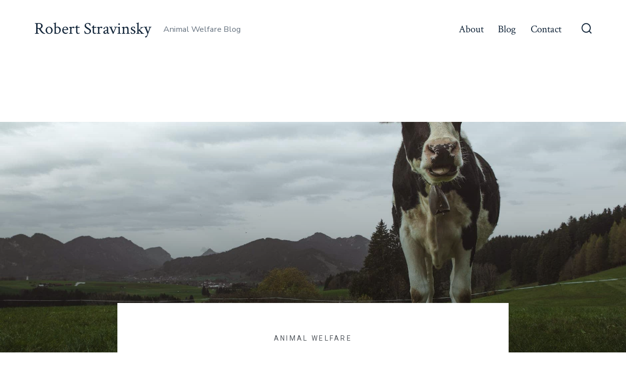

--- FILE ---
content_type: text/css; charset=utf-8
request_url: https://robertstravinsky.org/wp-content/themes/go/dist/css/style-shared.min.css?ver=1.6.5
body_size: 21156
content:
html{-webkit-text-size-adjust:100%;line-height:1.15}body{margin:0}main{display:block}h1{font-size:2em;margin:.67em 0}hr{box-sizing:content-box;height:0;overflow:visible}pre{font-family:monospace;font-size:1em}a{background-color:transparent;text-decoration-thickness:1px}abbr[title]{border-bottom:none;text-decoration:underline;-webkit-text-decoration-style:dotted;text-decoration-style:dotted}b,strong{font-weight:bolder}code,kbd,samp{font-family:monospace;font-size:1em}small{font-size:80%}sub,sup{font-size:75%;line-height:0;position:relative;vertical-align:baseline}sub{bottom:-.25em}sup{top:-.5em}img{border-style:none}button,input,optgroup,select,textarea{font-family:inherit;font-size:100%;line-height:1.15;margin:0}button,input{overflow:visible}button,select{text-transform:none}[type=button],[type=reset],[type=submit],button{-webkit-appearance:button}[type=button]::-moz-focus-inner,[type=reset]::-moz-focus-inner,[type=submit]::-moz-focus-inner,button::-moz-focus-inner{border-style:none;padding:0}[type=button]:-moz-focusring,[type=reset]:-moz-focusring,[type=submit]:-moz-focusring,button:-moz-focusring{outline:1px dotted ButtonText}fieldset{padding:.35em .75em .625em}legend{box-sizing:border-box;color:inherit;display:table;max-width:100%;padding:0;white-space:normal}progress{vertical-align:baseline}textarea{overflow:auto}[type=checkbox],[type=radio]{box-sizing:border-box;padding:0}[type=number]::-webkit-inner-spin-button,[type=number]::-webkit-outer-spin-button{height:auto}[type=search]{-webkit-appearance:textfield;outline-offset:-2px}[type=search]::-webkit-search-decoration{-webkit-appearance:none}::-webkit-file-upload-button{-webkit-appearance:button;font:inherit}details{display:block}summary{display:list-item}[hidden],template{display:none}:root{--go--type-scale-0:calc(var(--go--heading-size, var(--go--font-size))*0.7);--go--type-scale-1:calc(var(--go--type-scale-0)*var(--go--type-ratio));--go--type-scale-2:calc(var(--go--type-scale-1)*var(--go--type-ratio));--go--type-scale-3:calc(var(--go--type-scale-2)*var(--go--type-ratio));--go--type-scale-4:calc(var(--go--type-scale-3)*var(--go--type-ratio));--go--type-scale-5:calc(var(--go--type-scale-4)*var(--go--type-ratio));--go--type-scale-6:calc(var(--go--type-scale-5)*var(--go--type-ratio));--go--spacing--vertical:calc(var(--go--spacing--paragraph)/var(--go--viewport-basis)*100rem);--go--spacing--vertical--lg:calc(120/var(--go--viewport-basis)*100vw);--go-block--padding--x:calc(var(--go--spacing--horizontal)/var(--go--viewport-basis)*100vw);--go-header--padding--y:calc(var(--go--spacing--header)/var(--go--viewport-basis)*100vw)}@media only screen and (min-width:960px){:root{--go--type-scale-0:var(--go--heading-size,var(--go--font-size))}}@media only screen and (min-width:782px){:root{--go--spacing--vertical--lg:calc(100/var(--go--viewport-basis)*100vw)}}@media only screen and (min-width:1440px){:root{--go--spacing--vertical--lg:calc(90/var(--go--viewport-basis)*100rem);--go-block--padding--x:calc(var(--go--spacing--horizontal)/var(--go--viewport-basis)*90rem);--go-header--padding--y:calc(var(--go--spacing--header)/var(--go--viewport-basis)*90rem)}}html{box-sizing:border-box;font-size:100%;scroll-behavior:smooth}@media(prefers-reduced-motion:reduce){html{scroll-behavior:auto}}::selection{background-color:var(--go-selection--color--background,var(--go--color--primary));color:var(--go-selection--color--text,var(--go--color--white))}*,:after,:before{box-sizing:inherit}body{overflow-x:hidden}body,input,optgroup,select,textarea{text-rendering:optimizeLegibility;color:var(--go--color--text);font-display:swap;font-family:var(--go--font-family);font-weight:var(--go--font-weight,400);line-height:var(--go--line-height)}body{word-wrap:break-word;background-color:var(--go--color--background,0,0,100%);letter-spacing:var(--go--letter-spacing,normal)}body,p{font-size:var(--go--font-size)}p{line-height:var(--go--line-height)}blockquote{border-left:var(--go-quote--border-width) var(--go-quote--border-style) var(--go-quote--border-color);margin-left:auto;margin-right:auto;padding-left:0;padding-right:0}blockquote:not([style]) p{color:var(--go-quote--color--text,var(--go-heading--color--text))}blockquote p{font-display:swap;font-family:var(--go-heading--font-family);font-size:var(--go-quote--font-size,var(--go--type-scale-4));font-style:var(--go-quote--font-style,normal);font-weight:var(--go-quote--font-weight,var(--go-heading--font-weight));line-height:var(--go-quote--line-height,var(--go-heading--line-height));margin:0 0 2rem;padding:.5rem 0 .5rem 1.5rem;position:relative}@media only screen and (min-width:782px){blockquote p{padding-left:2.75rem}}blockquote p:before{content:"“";line-height:1;position:absolute;transform:translate3d(-120%,20%,0)}blockquote p:after{content:"”"}table{border-collapse:collapse;margin:0 0 1rem;width:100%}table td,table th{border:2px solid var(--go-table--border-color,var(--go-heading--color--text));padding:1em;word-break:break-all}code{word-wrap:break-word;font-family:monospace;font-size:1em}a{color:var(--go--hyperlink--color--text,var(--go--color--primary));text-decoration:underline}a:active,a:hover{color:var(--go--hyperlink-interactive--color--text,var(--go--color--text));outline:0}a:focus{outline-color:var(--go-outline--color--text);outline-style:var(--go-outline--style,dotted);outline-width:var(--go-outline--width,1px)}li a:focus,ol a:focus,p a:focus,ul a:focus{outline-width:thin}.button,button,input[type=button],input[type=reset],input[type=submit]{-webkit-appearance:none!important;appearance:none!important;background-color:var(--go-button--color--background,var(--go--color--primary));border:none;border-radius:var(--go-button--border-radius);box-sizing:border-box;color:var(--go-button--color--text,var(--go--color--white));display:inline-block;font-display:swap;font-family:var(--go-button--font-family,var(--go-navigation--font-family));font-size:var(--go-button--font-size,var(--go--font-size));font-weight:var(--go-button--font-weight);letter-spacing:var(--go-button--letter-spacing,normal);line-height:1;padding:var(--go-button--padding--y) var(--go-button--padding--x);position:relative;text-decoration:none;text-transform:var(--go-button--text-transform,normal);transition:var(--go-button--transition,background-color .2s cubic-bezier(.7,0,.3,1),box-shadow .2s cubic-bezier(.7,0,.3,1),border-color .2s cubic-bezier(.7,0,.3,1),color .2s cubic-bezier(.7,0,.3,1),fill .2s cubic-bezier(.7,0,.3,1));vertical-align:bottom}.button:hover,button:hover,input[type=button]:hover,input[type=reset]:hover,input[type=submit]:hover{background-color:var(--go-button-interactive--color--background,var(--go--color--secondary));cursor:pointer}.button:focus,button:focus,input[type=button]:focus,input[type=reset]:focus,input[type=submit]:focus{cursor:pointer;outline-color:var(--go-outline--color--text);outline-style:var(--go-outline--style,dotted);outline-width:var(--go-outline--width,1px)}label{color:var(--go-label--color--text,var(--go-heading--color--text));display:block;font-display:swap;font-family:var(--go-label--font-family,var(--go-navigation--font-family));font-size:var(--go-label--font-size);font-weight:var(--go-label--font-weight);letter-spacing:var(--go-label--letter-spacing);margin-bottom:var(--go-label--margin-bottom);text-transform:var(--go-label--text-transform,normal)}fieldset{margin-top:5rem}input[type=color],input[type=date],input[type=datetime-local],input[type=datetime],input[type=email],input[type=month],input[type=number],input[type=password],input[type=range],input[type=search],input[type=tel],input[type=text],input[type=time],input[type=url],input[type=week]{-webkit-appearance:none;appearance:none;background-color:var(--go-input--color--background,var(--go--color--white));border:var(--go-input--border);border-radius:var(--go-input--border-radius,var(--go-button--border-radius));box-shadow:var(--go-input--box-shadow,none);color:var(--go-input--color--text);font-size:var(--go-input--font-size);font-weight:var(--go-input--font-weight,400);line-height:1;margin-bottom:var(--go-input--margin-bottom);padding:var(--go-input--padding--y) var(--go-input--padding--x);width:100%}input[type=color]:focus,input[type=date]:focus,input[type=datetime-local]:focus,input[type=datetime]:focus,input[type=email]:focus,input[type=month]:focus,input[type=number]:focus,input[type=password]:focus,input[type=range]:focus,input[type=search]:focus,input[type=tel]:focus,input[type=text]:focus,input[type=time]:focus,input[type=url]:focus,input[type=week]:focus{background:var(--go-input-interactive--color--background,var(--go--color--white));border-color:var(--go-input-interactive--color--border-color,var(--go--color--primary));box-shadow:var(--go-input-interactive--box-shadow,none);color:var(--go-input-interactive--color--text,var(--go--color--text));outline:none}input[type=checkbox],input[type=radio]{height:19px;opacity:0;width:20px}.coblocks-field input[type=checkbox],.coblocks-field input[type=hidden],.coblocks-field input[type=radio]{display:none}.coblocks-field .coblocks--inline .coblocks-checkbox-label,.coblocks-field .coblocks--inline .coblocks-radio-label{margin-right:20px;padding-left:2rem}.coblocks-field .coblocks--inline .coblocks-checkbox-label:before,.coblocks-field .coblocks--inline .coblocks-radio-label:before{top:3px}input[type=radio]:checked+br+label:before,input[type=radio]:checked+label:before{background-color:var(--go--color--primary)!important}.coblocks-radio-label{align-items:center;display:flex;padding-left:2.5rem;position:relative}.coblocks-radio-label:hover{cursor:pointer}.coblocks-radio-label:before{background-color:var(--go-input-radio--color--fill,var(--go-heading--color--text));background-color:var(--go--color--white);border:1px solid var(--go-input-radio--color--fill,var(--go-heading--color--text));border-radius:9999px;box-shadow:inset 0 0 0 3px #fff;content:"";display:block;height:19px;left:0;-webkit-mask-position:center center;mask-position:center center;-webkit-mask-repeat:no-repeat;mask-repeat:no-repeat;position:absolute;top:5px;width:20px}.coblocks-checkbox-label{align-items:center;display:flex;padding-left:2.5rem;position:relative}.coblocks-checkbox-label:hover{cursor:pointer}.coblocks-checkbox-label:before{background-color:var(--go-input-radio--color--fill,var(--go-heading--color--text));content:"";display:block;height:19px;left:0;-webkit-mask-image:url(../images/checkbox.svg);mask-image:url(../images/checkbox.svg);-webkit-mask-position:center center;mask-position:center center;-webkit-mask-repeat:no-repeat;mask-repeat:no-repeat;position:absolute;top:5px;width:20px}input[type=checkbox]:checked+br+label:before,input[type=checkbox]:checked+label:before{-webkit-mask-image:url(../images/checkbox-checked.svg);mask-image:url(../images/checkbox-checked.svg)}textarea{background-color:var(--go-input--color--background,var(--go--color--white));border:var(--go-input--border);border-radius:var(--go-input--border-radius,var(--go-button--border-radius));color:var(--go-input--color--text);display:block;font-size:var(--go-input--font-size);font-weight:var(--go-input--font-weight,400);margin-bottom:var(--go-input--margin-bottom);min-height:5rem;padding:var(--go-input--padding--x) var(--go-input--padding--x);width:100%}textarea:focus{background:var(--go-input-interactive--color--background,var(--go--color--white));border-color:var(--go-input-interactive--color--border-color,var(--go--color--primary));box-shadow:var(--go-input-interactive--box-shadow,none);color:var(--go-input-interactive--color--text,var(--go--color--text));outline:none}select{-webkit-appearance:button;appearance:button;-webkit-appearance:none;-moz-appearance:none;background-color:var(--go-input--color--background,var(--go--color--white));background-image:url(../../images/arrow-down-solid.svg);background-position:calc(100% - 10px);background-repeat:no-repeat;border:var(--go-input--border);box-shadow:none;color:var(--go-input--color--text);display:block;font-weight:var(--go-input--font-weight,400);margin:0;margin-bottom:var(--go-input--margin-bottom);overflow:hidden;padding:var(--go-input--padding--y) var(--go-input--padding--x);padding:var(--go-input--padding--y) var(--go-input--padding--x)!important;text-overflow:ellipsis;-webkit-user-select:none;user-select:none;white-space:nowrap;width:100%}select::-ms-expand{display:none}select:focus{border-color:var(--go-input-interactive--color--border-color,var(--go--color--primary));color:var(--go-input--color--text);outline:0}@media screen and (min-width:0){select{background:none;padding:5px}}option{font-weight:var(--go-input--font-weight,400)}::placeholder{color:var(--go-input-placeholder--color--text,#787878);line-height:1.5;opacity:1}::-ms-input-placeholder{color:var(--go-input-placeholder--color--text,#787878)}:-ms-input-placeholder{color:var(--go-input-placeholder--color--text,#787878)}h1,h2,h3,h4,h5,h6{clear:both;display:block;font-display:swap;font-family:var(--go-heading--font-family);font-style:var(--go-heading--font-style,normal);font-weight:var(--go-heading--font-weight);line-height:var(--go-heading--line-height);margin-bottom:var(--go-heading--margin-bottom)}h1+.wp-block-button,h2+.wp-block-button,h3+.wp-block-button,h4+.wp-block-button,h5+.wp-block-button,h6+.wp-block-button{margin-top:var(--go-heading--button-spacing)}h1{color:var(--go-h1--color--text,var(--go-heading--color--text));font-size:var(--go--type-scale-6)}h1,h2{letter-spacing:var(--go-heading--letter-spacing,normal)}h2{color:var(--go-h2--color--text,var(--go-heading--color--text));font-size:var(--go--type-scale-5)}h3{color:var(--go-h3--color--text,var(--go-heading--color--text));font-size:var(--go--type-scale-4)}h4{color:var(--go-h4--color--text,var(--go-heading--color--text));font-size:var(--go--type-scale-3)}h5{color:var(--go-h5--color--text,var(--go-heading--color--text));font-size:var(--go--type-scale-2)}h6{color:var(--go-h6--color--text,var(--go-heading--color--text));font-size:var(--go--type-scale-1)}.content-area ol li,.content-area ul li{margin:0 0 .25rem 1rem}.content-area ol ol,.content-area ul ol{margin-bottom:.25rem;margin-top:.25rem;padding-left:0}.content-area ol ol li,.content-area ul ol li{list-style:decimal}.content-area ol ul,.content-area ul ul{margin-bottom:.25rem;margin-top:.25rem;padding-left:0}.content-area ol ul li,.content-area ul ul li{list-style:circle}img{height:auto;max-width:100%;vertical-align:middle}.aligncenter{clear:both;display:block;margin-left:auto;margin-right:auto}.mejs-controls .mejs-horizontal-volume-slider .mejs-horizontal-volume-total{background:var(--go--color--white)!important}.mejs-controls .mejs-horizontal-volume-slider .mejs-horizontal-volume-current,.mejs-controls .mejs-time-rail .mejs-time-current{background:var(--go--color--primary)!important}.entry-content>:not(.alignwide):not(.alignfull):not(.alignleft):not(.alignright):not(.is-style-wide){--double-padding:calc(var(--go-block--padding--x)*2);max-width:var(--go--max-width);width:calc(100% - var(--double-padding))}.entry-content>*{margin-bottom:var(--go--spacing--vertical);margin-left:auto;margin-right:auto}.entry-content>:first-child{margin-top:calc(var(--go--spacing--vertical--lg)*.5)}.entry-content>:first-child.alignfull,.entry-content>:first-child.alignwide.wp-block-image,.entry-content>:first-child.alignwide[class*=gallery]{margin-top:0}.entry-content>:last-child{margin-bottom:0}.has-page-titles .entry-content>:first-child.alignwide.wp-block-image,.has-page-titles .entry-content>:first-child.alignwide[class*=gallery]{margin-top:calc(var(--go--spacing--vertical--lg)*.5)}[class*=__inner-container]>:not(.alignwide):not(.alignfull):not(.alignleft):not(.alignright):not(.is-style-wide):not(h1){max-width:var(--go--max-width);width:100%}.alignfull>[class*=__inner-container]>:not(.alignfull):not(.alignleft):not(.alignright):not(.is-style-wide):not(h1):not(h2):not(h3):not(h4):not(h5):not(h6):not(p):not(.coblocks-form),.alignwide>[class*=__inner-container]>:not(.alignfull):not(.alignleft):not(.alignright):not(.is-style-wide):not(h1):not(h2):not(h3):not(h4):not(h5):not(h6):not(p):not(.coblocks-form){max-width:var(--go--max-width--alignwide);width:100%}.aligncenter,.alignleft,.alignnone,.alignright,[class*=__inner-container]>:not(.alignwide):not(.alignfull):not(.alignleft):not(.alignright){margin-left:auto;margin-right:auto}.aligncenter{text-align:center}.alignfull{margin-bottom:var(--go--spacing--vertical--lg);margin-left:auto;margin-right:auto;margin-top:var(--go--spacing--vertical--lg);max-width:100vw;position:relative;width:100%}.alignfull>[class*=__inner-container] .has-columns{padding-left:0;padding-right:0}[class*=__inner-container]>.alignfull{max-width:100%}[class*=__inner-container]>:first-child{margin-top:0}[class*=__inner-container]>:last-child{margin-bottom:0}.alignwide,.has-footer-background .entry-content>:last-child.alignfull.px,.has-footer-background .entry-content>:last-child:not(.alignfull){margin-bottom:var(--go--spacing--vertical--lg)}.alignwide{--double-padding:calc(var(--go-block--padding--x)*2);margin-top:var(--go--spacing--vertical--lg);max-width:var(--go--max-width--alignwide);position:relative;width:calc(100% - var(--double-padding))}[class*=__inner-container]>.alignwide{width:100%}.aligncenter,.aligncenter img{margin-left:auto;margin-right:auto}.alignleft,.alignright{max-width:50%}.alignleft{float:left;margin:0 2rem 2rem 0}.alignright{float:right;margin:0 0 2rem 2rem}[class*=wp-block].alignfull:not(.has-background) [class*=__inner-container]>.alignleft,[class*=wp-block].alignfull:not(.has-background) [class*=__inner-container]>.wp-block-image .alignleft,[class*=wp-block].alignfull:not(.has-background) [class*=__inner-container]>p .alignleft{margin-left:2rem}[class*=wp-block].alignfull:not(.has-background) [class*=__inner-container]>.alignright,[class*=wp-block].alignfull:not(.has-background) [class*=__inner-container]>.wp-block-image .alignright,[class*=wp-block].alignfull:not(.has-background) [class*=__inner-container]>p .alignright{margin-right:2rem}@media only screen and (min-width:782px){[class*=wp-block].alignfull:not(.has-background) [class*=__inner-container]>.alignleft,[class*=wp-block].alignfull:not(.has-background) [class*=__inner-container]>.wp-block-image .alignleft,[class*=wp-block].alignfull:not(.has-background) [class*=__inner-container]>p .alignleft{margin-left:4rem}[class*=wp-block].alignfull:not(.has-background) [class*=__inner-container]>.alignright,[class*=wp-block].alignfull:not(.has-background) [class*=__inner-container]>.wp-block-image .alignright,[class*=wp-block].alignfull:not(.has-background) [class*=__inner-container]>p .alignright{margin-right:4rem}}@media only screen and (min-width:960px){[class*=wp-block]:not(.alignwide):not(.alignfull) [class*=__inner-container]>.alignleft,[class*=wp-block]:not(.alignwide):not(.alignfull) [class*=__inner-container]>.wp-block-image .alignleft,[class*=wp-block]:not(.alignwide):not(.alignfull) [class*=__inner-container]>p .alignleft{max-width:inherit;position:relative;right:inherit}}.alignfull>.wp-caption-text,.alignfull>figcaption{--double-padding:calc(var(--go-block--padding--x)*2);margin-left:auto;margin-right:auto;max-width:var(--go--max-width--alignwide);width:calc(100% - var(--double-padding))}.entry-header{max-width:var(--go-entryheader--max-width,70rem);padding-top:calc(var(--go--spacing--vertical--lg)*.55);text-align:center}body.has-sticky-header .entry-header{padding-top:calc(var(--go--spacing--vertical--lg)*1)}.has-featured-image .entry-header{padding-top:var(--go-entryheader--padding-top,4rem)}.post__thumbnail{margin:0;max-height:10em;overflow:hidden;padding-bottom:calc(var(--go-featured-image--height, 35%)*1.5);position:relative;z-index:0}@media only screen and (min-width:782px){.post__thumbnail{padding-bottom:var(--go-featured-image--height,35%)}}@media only screen and (min-width:1440px){.post__thumbnail{padding-bottom:calc(var(--go-featured-image--height, 35%)/1.5)}}.post__thumbnail:after{background-image:linear-gradient(180deg,rgba(0,0,0,.2),transparent 40%);content:"";height:100%}.post__thumbnail img,.post__thumbnail:after{bottom:0;left:0;position:absolute;right:0;top:0;width:100%}.header-1.has-featured-image .header,.header-2.has-featured-image .header,.header-3.has-featured-image .header,.header-4.has-featured-image .header{position:absolute;top:0;width:100%}.header-1.has-featured-image.admin-bar .header,.header-2.has-featured-image.admin-bar .header,.header-3.has-featured-image.admin-bar .header,.header-4.has-featured-image.admin-bar .header{top:2pc}@media only screen and (max-width:781px){.header-1.has-featured-image.admin-bar .header,.header-2.has-featured-image.admin-bar .header,.header-3.has-featured-image.admin-bar .header,.header-4.has-featured-image.admin-bar .header{top:46px}}.post__title a{color:var(--go-h1--color--text,var(--go-heading--color--text));text-decoration:none}.post__title a:hover{text-decoration:underline}.post__meta--wrapper{margin:2rem auto 0;max-width:var(--go--max-width)}.post__meta{color:var(--go-meta--color--text,var(--go-caption--color--text));display:flex;flex-wrap:wrap;font-display:swap;font-family:var(--go-meta--font-family,inherit);font-size:var(--go-meta--font-size,var(--go-navigation--font-size));list-style:none;text-align:center}.post__meta li{align-content:center;flex-shrink:0;margin:0 0 1rem 2rem;max-width:calc(100% - 2rem)}.post__meta li:first-child{margin-left:0}.post__meta .meta-wrapper{align-items:center;display:flex;flex-wrap:nowrap;line-height:1}.post__meta .meta-icon{flex-shrink:0;margin-right:.75rem;position:relative}.post__meta .meta-icon svg{fill:currentColor}.post__meta a{color:var(--go-meta--color--text,var(--go-caption--color--text));outline-offset:4px;text-decoration:underline}.post__meta a:hover{text-decoration:none}.post-author .meta-icon{top:2px}.post-comment-link .meta-icon{top:1px}.post-sticky .meta-icon,.post-tags .meta-icon{top:2px}.post__meta--top .post__meta{justify-content:center}.post__meta--single-bottom{margin-bottom:var(--go--spacing--vertical--lg)}.post__meta--single-bottom .post-tags{margin-bottom:0}.pagination-wrapper{margin-bottom:var(--go--spacing--vertical--lg);margin-top:var(--go--spacing--vertical--lg)}.pagination .nav-links{align-content:center;color:var(--go-navigation--color--text);display:flex;flex-wrap:wrap;font-display:swap;font-family:var(--go-navigation--font-family);font-size:1.25rem;font-size:var(--go-navigation--font-size);font-weight:var(--go-navigation--font-weight,400);letter-spacing:var(--go-navigation--letter-spacing,normal);text-decoration:none;text-transform:var(--go-navigation--text-transform,normal)}@media only screen and (min-width:960px){.pagination .nav-links{display:flex;flex-direction:row;font-size:1.35rem}}.pagination .nav-links>*{margin:0 2rem 0 0}.pagination a{text-decoration:none}.pagination a:hover{text-decoration:underline}.pagination .dots{color:var(--go-caption--color--text);transform:translateY(-.3em)}.nav-short{display:none}@media only screen and (min-width:960px){.pagination .next,.pagination .prev{display:inline}.pagination .prev{justify-self:flex-start;left:0;margin-right:auto}.pagination .next{justify-self:flex-end;margin-left:auto;margin-right:0;right:0;text-align:right}.pagination-wrapper.only-next .page-numbers:first-child{margin-left:auto}.pagination-wrapper.only-prev .page-numbers:last-child{margin-right:auto}}.not-found{text-align:center}.not-found>*{max-width:42rem}.not-found .site-search{margin-top:0!important}.not-found .search-form{display:flex;padding-left:1rem;padding-right:1rem}.not-found .search-input__arrow-icon{display:none}.not-found .search-input__button{outline-offset:2px}.not-found input[type=search]{margin-bottom:0;margin-right:8px;padding:var(--go-input--padding--y) var(--go-input--padding--x);width:100%}.error404 .site-search{padding-top:3rem}.header{background-color:var(--go-header--color--background);z-index:99}.header .u-informational{display:inline-block;padding:.3rem .5rem}.header .social-icons-container{display:none}@media only screen and (min-width:960px){.header .social-icons-container{display:flex}}.header .social-icons{margin:0;padding:0}.header .social-icons svg{height:calc(var(--go-social--size)/1.45)}.header .social-icons a{padding:.25rem}body.has-sticky-header .site-header{position:sticky;top:0}body.has-sticky-header .site-header:not(.has-background){background:var(--go--color--background,0,0,100%)}body.has-sticky-header.admin-bar{margin-top:-2pc}@media(max-width:782px){body.has-sticky-header.admin-bar{margin-top:-46px}}body.has-sticky-header.admin-bar #wpadminbar{position:sticky;top:0}body.has-sticky-header.admin-bar .site-header{top:2pc}@media(max-width:782px){body.has-sticky-header.admin-bar .site-header{top:46px}}.header__inner{padding:2vw var(--go-header--padding--x,var(--go-block--padding--x))}@media only screen and (min-width:782px){.header__inner{padding-bottom:var(--go-header--padding--y,var(--go-block--padding--x));padding-top:var(--go-header--padding--y,var(--go-block--padding--x))}}.header__title-nav{flex:1 0 75%;order:2}.header__extras{align-items:center;display:inline-flex;flex:0 0 12.5%;justify-content:flex-start;margin-left:-.75rem;order:1;z-index:9999}@media only screen and (min-width:960px){.header__extras{flex:inherit;flex-grow:0;flex-shrink:1;margin-left:var(--go-navigation--padding--x,2.25vw);margin-right:-.75rem;order:3}.header-1 .header__extras{justify-content:flex-end}}.has-header-2 .header__extras{justify-content:flex-start;margin-left:-.75rem;margin-right:var(--go-navigation--padding--x,2.25vw);order:1}.has-header-2 .header__title-nav{order:2}.has-header-2 .header .header__titles{justify-content:flex-end}.has-header-2 .header .header__titles a{order:2}.has-header-2 .header .header__titles a.custom-logo-link{order:3}@media only screen and (min-width:960px){.has-header-2 .header__titles .site-description{margin-left:0;margin-right:var(--go-navigation--padding--x,2vw)}}.has-header-2 .header__titles .custom-logo-link~a .site-title{margin-left:0;margin-right:var(--go-navigation--padding--x,2vw)}@media only screen and (min-width:960px){.has-header-2 .header__title-nav{order:3}.has-header-2 .header__navigation{justify-content:flex-start;order:1;padding-left:0;padding-right:var(--go-navigation--padding--x,2vw);text-align:left}.has-header-2 .header__navigation li:not(:first-child){margin-left:0}.has-header-2 .header__navigation li:not(:last-child){margin-right:var(--go-navigation--padding--x,2vw)}.has-header-2 .header__navigation ul.sub-menu li.menu-item{margin-right:inherit}.has-header-2 .header__extras{order:1}}.has-header-3 .header__extras{margin-left:-.75rem;order:1}.has-header-3 .header__title-nav{order:2}.has-header-3 .header .header__titles{flex-direction:column}.has-header-3 .header .header__titles .site-description{margin-left:0;margin-right:0;margin-top:var(--go-site-description--margin-top,.25rem)}@media only screen and (min-width:960px){.has-header-3 .header .header__titles .site-description{margin-bottom:calc(var(--go-site-description--margin-top, .25rem)*3)}}.has-header-3 .header .header__titles .custom-logo-link .custom-logo,.has-header-3 .header .header__titles .custom-logo-link~a .site-title{margin:0}@media only screen and (min-width:960px){.has-header-3 .header__title-nav{align-items:center;flex-direction:column;order:2}.has-header-3 .nav-toggle{display:block;opacity:0;pointer-events:none;visibility:hidden}.has-header-3 .header__navigation{justify-content:center;margin-left:inherit;margin-top:.75rem;order:2;padding-left:0;padding-right:0;text-align:center}}.has-header-4:before{content:"has-search-toggle has-offscreen-nav";display:none}@media only screen and (min-width:960px){.has-header-4:before{content:"has-full-nav has-search-toggle has-offscreen-nav"}}.has-header-4 .header__extras{justify-content:flex-start;margin-left:-.75rem;order:1}.has-header-4 .header__nav-toggle .nav-toggle{display:inline-flex}.has-header-4.has-no-primary-menu .header__nav-toggle{display:none}.has-header-4 .header__title-nav{order:2}.has-header-4 .header .header__titles{flex:1 0 100%;flex-direction:column;justify-content:center;text-align:center}.has-header-4 .header .header__titles .site-description{margin-left:0;margin-right:0;margin-top:var(--go-site-description--margin-top,.25rem)}.has-header-4 .header .header__titles .custom-logo-link .custom-logo,.has-header-4 .header .header__titles .custom-logo-link~a .site-title{margin:0}@media only screen and (min-width:960px){.has-header-4 .header__navigation{align-items:normal;position:fixed!important}}.has-header-4 .header__navigation li{margin-left:0!important;margin-right:0!important}@media only screen and (min-width:960px){.has-header-4:not(.menu-is-open) .header__navigation{display:none}}.has-header-4.menu-is-open{overflow:hidden}.has-header-4.menu-is-open .header__navigation{background-color:var(--go-header--color--background,var(--go--color--background));font-size:1.5rem;opacity:1;padding-bottom:var(--go-header--padding--y,3vw);padding-left:var(--go-block--padding--x);padding-right:var(--go-block--padding--x);padding-top:70px;pointer-events:auto;text-align:center;visibility:visible}.has-header-4.menu-is-open .header__navigation a{display:block;font-size:3vmin;padding:.25rem}@media only screen and (max-width:599px){.has-header-4.menu-is-open .header__navigation a{font-size:1rem}}.has-header-4.menu-is-open .header__navigation a:after{display:none}.has-header-4.menu-is-open .header__navigation-inner{display:flex;flex-direction:column;flex-grow:1;flex-shrink:1;position:relative}.has-header-4.menu-is-open .header__navigation-inner>div{display:block;height:100%;left:0;overflow-x:hidden;overflow-y:scroll;position:absolute;top:0;width:100%}.has-header-4.menu-is-open .primary-menu{display:flex;flex-direction:column;height:100%;justify-content:center;left:0;min-height:min-content;overflow:auto;position:absolute;top:0;width:100%}.has-header-4.menu-is-open .primary-menu .sub-menu{margin-bottom:1rem}.has-header-4.menu-is-open .primary-menu .sub-menu:before{display:none}.has-header-4.menu-is-open .primary-menu .sub-menu li:first-child{padding-top:.75rem}.has-header-4.menu-is-open .primary-menu .sub-menu li:last-child{padding-bottom:.75rem}.has-header-4.menu-is-open .primary-menu .sub-menu li a{font-size:2.25vmin}@media only screen and (max-width:599px){.has-header-4.menu-is-open .primary-menu .sub-menu li a{font-size:.85rem}}.has-header-4.menu-is-open .primary-menu .menu-item-has-children svg{height:2.25rem;margin-left:.5rem;padding:.75rem;position:absolute;top:50%;transform:translateY(-50%);width:2.25rem}.has-header-4.menu-is-open .primary-menu .menu-item-has-children svg:hover{opacity:.25}.has-header-4.menu-is-open .primary-menu .submenu-is-open svg{transform:translateY(-50%) rotate(180deg)}.has-header-5:before{content:"has-search-toggle has-offscreen-nav";display:none}@media only screen and (min-width:960px){.has-header-5:before{content:"has-full-nav has-search-toggle has-offscreen-nav"}}.has-header-5 .header__nav-toggle{flex:1 1 25%;order:1;text-align:left}.has-header-5 .header__nav-toggle .nav-toggle{display:inline-flex;margin-right:unset;padding:.75em 0}.has-header-5.has-no-primary-menu .header__nav-toggle{display:none}.has-header-5 .header__title-nav{order:2}@media only screen and (min-width:960px){.has-header-5 .header__title-nav{flex:1 0 50%}}.has-header-5 .header__extras{direction:rtl;justify-content:flex-start;order:5;width:25%}.has-header-5 .site-header .social-icons-container{margin:0 1rem 0 0;order:4;padding-left:0;position:relative}.has-header-5 .site-header .social-icons-container:after{background-color:#000;content:"";display:block;height:15px;opacity:.5;position:absolute;right:-10px;top:8px;width:1px}.has-header-5 .site-header .social-icons-container .social-icons{margin:0}.has-header-5 .header .header__titles{flex:1 0 100%;flex-direction:column;justify-content:center;text-align:center}.has-header-5 .header .header__titles .site-description{margin-left:0;margin-right:0;margin-top:var(--go-site-description--margin-top,.25rem)}.has-header-5 .header .header__titles .custom-logo-link .custom-logo,.has-header-5 .header .header__titles .custom-logo-link~a .site-title{margin:0}@media only screen and (min-width:960px){.has-header-5 .header__navigation{align-items:normal;position:fixed!important}}.has-header-5 .header__navigation li{margin-left:0!important;margin-right:0!important}@media only screen and (min-width:960px){.has-header-5:not(.menu-is-open) .header__navigation{display:none}}.has-header-5.menu-is-open{overflow:hidden}.has-header-5.menu-is-open .header__navigation{background-color:var(--go-header--color--background,var(--go--color--background));font-size:1.5rem;opacity:1;padding-bottom:var(--go-header--padding--y,3vw);padding-left:var(--go-block--padding--x);padding-right:var(--go-block--padding--x);padding-top:70px;pointer-events:auto;text-align:center;visibility:visible}.has-header-5.menu-is-open .header__navigation a{display:block;font-size:3vmin;padding:.25rem}@media only screen and (max-width:599px){.has-header-5.menu-is-open .header__navigation a{font-size:1rem}}.has-header-5.menu-is-open .header__navigation a:after{display:none}.has-header-5.menu-is-open .header__navigation-inner{display:flex;flex-direction:column;flex-grow:1;flex-shrink:1;position:relative}.has-header-5.menu-is-open .header__navigation-inner>div{display:block;height:100%;left:0;overflow-x:hidden;overflow-y:scroll;position:absolute;top:0;width:100%}.has-header-5.menu-is-open .primary-menu{display:flex;flex-direction:column;height:100%;justify-content:center;left:0;min-height:min-content;overflow:auto;position:absolute;top:0;width:100%}.has-header-5.menu-is-open .primary-menu .sub-menu{margin-bottom:1rem}.has-header-5.menu-is-open .primary-menu .sub-menu:before{display:none}.has-header-5.menu-is-open .primary-menu .sub-menu li:first-child{padding-top:.75rem}.has-header-5.menu-is-open .primary-menu .sub-menu li:last-child{padding-bottom:.75rem}.has-header-5.menu-is-open .primary-menu .sub-menu li a{font-size:2.25vmin}@media only screen and (max-width:599px){.has-header-5.menu-is-open .primary-menu .sub-menu li a{font-size:.85rem}}.has-header-5.menu-is-open .primary-menu .menu-item-has-children svg{height:2.25rem;margin-left:.5rem;padding:.75rem;position:absolute;top:50%;transform:translateY(-50%);width:2.25rem}.has-header-5.menu-is-open .primary-menu .menu-item-has-children svg:hover{opacity:.25}.has-header-5.menu-is-open .primary-menu .submenu-is-open svg{transform:translateY(-50%) rotate(180deg)}.has-header-6 .header__extras{display:flex;order:3}@media only screen and (max-width:959px){.has-header-6 .header__extras{order:1}}.has-header-6 .header__title-nav{order:2}@media only screen and (min-width:960px){.has-header-6 .header__title-nav{margin-bottom:calc(var(--go-header--padding--y, var(--go-block--padding--x))*2)}}@media only screen and (max-width:959px){.has-header-6 .header__inner{display:flex}}.has-header-6 .header .header__titles{flex-direction:column}.has-header-6 .header .header__titles .site-description{margin-left:0;margin-right:0;margin-top:var(--go-site-description--margin-top,.25rem)}@media only screen and (min-width:960px){.has-header-6 .header .header__titles .site-description{margin-bottom:calc(var(--go-site-description--margin-top, .25rem)*3)}}.has-header-6 .header .header__titles .custom-logo-link .custom-logo,.has-header-6 .header .header__titles .custom-logo-link~a .site-title{margin:0}@media only screen and (min-width:960px){.has-header-6 .header .header__extras{justify-content:flex-end;margin-left:0;width:100%}}.has-header-6 .header .header__title-nav,.has-header-6 .social-icons-container{width:100%}.has-header-6 .header__nav-toggle{order:3}.has-header-6.menu-is-open .nav-toggle{position:absolute;right:15px;top:15px;z-index:1}.has-header-6.menu-is-open .header__cart-toggle{display:none}.has-header-6.has-sticky-header .header__title-nav{margin-bottom:0}@media only screen and (min-width:960px){.has-header-6 .header__title-nav{align-items:center;flex-direction:column;order:2}.has-header-6 .nav-toggle{display:none;pointer-events:none}.has-header-6 .header__navigation{justify-content:center;margin-left:inherit;margin-top:.75rem;order:2;padding-left:0;padding-right:0;text-align:center}.has-header-7 .header__title-nav{flex:1 0 75%;order:1}.has-header-7 .header__extras{direction:rtl;justify-content:flex-start;order:5;width:25%}}.has-header-7 .site-header .social-icons-container{margin:0 1rem 0 0;order:4;padding-left:0;position:relative}.has-header-7 .site-header .social-icons-container:after{background-color:#000;content:"";display:block;height:15px;opacity:.5;position:absolute;right:-10px;top:8px;width:1px}.has-header-7 .site-header .social-icons-container .social-icons{margin:0}@media only screen and (min-width:960px){.has-header-7 .header .header__titles{align-items:flex-start;flex:0 0 27%;flex-direction:column;justify-content:flex-start;text-align:left}.has-header-7 .header .header__titles .site-description{margin-left:0;margin-right:0;margin-top:var(--go-site-description--margin-top,.25rem)}.has-header-7 .header .header__titles .custom-logo-link .custom-logo,.has-header-7 .header .header__titles .custom-logo-link~a .site-title{margin:0}.has-header-7 .header__navigation{flex:1 1 100%;justify-content:center;margin-left:inherit;margin-top:.75rem;order:2;padding-left:0;padding-right:0;text-align:center}}.header__nav-toggle{align-items:flex-end;flex:0 0 12.5%;justify-content:flex-end;order:3;text-align:right;z-index:2}@media only screen and (min-width:960px){.header__nav-toggle{flex:0}}.nav-toggle{background-color:transparent;border:none;border-radius:0;box-shadow:none;color:var(--go-search-toggle--color--text,var(--go-navigation--color--text));display:inline-block;line-height:1;margin-right:-.75rem;padding:.75rem;position:relative}@media only screen and (min-width:960px){.nav-toggle{display:none}}.nav-toggle:active,.nav-toggle:focus,.nav-toggle:hover{background-color:transparent;border:none;box-shadow:none}.nav-toggle svg{fill:currentColor;width:var(--go-search-toggle--icon--size,1.35rem)}body.menu-is-open .nav-toggle-icon:not(.nav-toggle-icon--close),body:not(.menu-is-open) .nav-toggle-icon--close{display:none}body:not(.menu-is-open) .nav-toggle-icon svg{fill:var(--go-navigation--color--text)}.header__navigation{bottom:0;display:flex;flex-direction:column;left:0;opacity:0;position:fixed;right:0;top:0;visibility:hidden;will-change:opacity,visibility;z-index:1}@media only screen and (min-width:960px){.header__navigation{align-items:center;flex-direction:row;flex-grow:1;flex-shrink:1;height:auto;justify-content:flex-end;margin-left:auto;opacity:1;order:2;padding-left:var(--go-navigation--padding--x,2vw);padding-right:0;position:relative;text-align:right;visibility:visible}.header__navigation li:not(:first-child){margin-left:var(--go-navigation--padding--x,2vw)}}.header__navigation .primary-menu [aria-hidden=true]:not(:hover){display:none!important;opacity:0;visibility:hidden}.header__navigation .menu-item{position:relative;white-space:nowrap;width:100%}@media only screen and (min-width:960px){.header__navigation .menu-item{display:inline-block;width:auto}}.header__navigation a{color:var(--go-navigation--color--text);display:inline-block;font-display:swap;font-family:var(--go-navigation--font-family);font-size:var(--go-navigation-mobile--font-size);font-weight:var(--go-navigation--font-weight,400);letter-spacing:var(--go-navigation--letter-spacing,normal);position:relative;text-decoration:none;text-transform:var(--go-navigation--text-transform,normal);transition:var(--go-navigation--transition,background-color .2s cubic-bezier(.7,0,.3,1),box-shadow .2s cubic-bezier(.7,0,.3,1),border-color .2s cubic-bezier(.7,0,.3,1),color .2s cubic-bezier(.7,0,.3,1),fill .2s cubic-bezier(.7,0,.3,1))}@media only screen and (min-width:960px){.header__navigation a{font-size:var(--go-navigation--font-size)}}.header__navigation a:hover{text-decoration:underline}@media only screen and (min-width:960px){.header__navigation a:focus{outline-offset:5px}}body:before{content:"has-offscreen-nav";display:none}@media only screen and (min-width:960px){body:before{content:"has-full-nav has-search-toggle"}}@media only screen and (max-width:959px){.menu-is-open{overflow:hidden}.menu-is-open .header__navigation{background-color:var(--go-header--color--background,var(--go--color--background));font-size:1.5rem;opacity:1;padding-bottom:var(--go-header--padding--y,3vw);padding-left:var(--go-block--padding--x);padding-right:var(--go-block--padding--x);padding-top:70px;pointer-events:auto;text-align:center;visibility:visible}.menu-is-open .header__navigation a{display:block;font-size:3.25vmin;padding:.25rem}}@media only screen and (max-width:959px)and (max-width:599px){.menu-is-open .header__navigation a{font-size:1rem}}@media only screen and (max-width:959px){.menu-is-open .header__navigation a:after{display:none}.menu-is-open .header__navigation-inner{display:flex;flex-direction:column;flex-grow:1;flex-shrink:1;position:relative}.menu-is-open .header__navigation-inner>div{display:block;height:100%;left:0;overflow-x:hidden;overflow-y:scroll;position:absolute;top:0;width:100%}.menu-is-open .primary-menu{display:flex;flex-direction:column;height:100%;justify-content:center;left:0;min-height:min-content;overflow:auto;position:absolute;top:0;width:100%}.menu-is-open .primary-menu li{text-align:left}.menu-is-open .primary-menu li svg{right:0}.menu-is-open .primary-menu .sub-menu{margin-bottom:1rem}.menu-is-open .primary-menu .sub-menu:before{display:none}.menu-is-open .primary-menu .sub-menu li:first-child{padding-top:.75rem}.menu-is-open .primary-menu .sub-menu li:last-child{padding-bottom:.75rem}.menu-is-open .primary-menu .sub-menu li a{font-size:2.25vmin}}@media only screen and (max-width:959px)and (max-width:599px){.menu-is-open .primary-menu .sub-menu li a{font-size:.85rem}}@media only screen and (max-width:959px){.menu-is-open .primary-menu .menu-item-has-children svg{height:2.25rem;margin-left:.5rem;padding:.75rem;position:absolute;top:50%;transform:translateY(-50%);transition:opacity .75s;width:2.25rem}.menu-is-open .primary-menu .menu-item-has-children svg:hover{opacity:.5}.menu-is-open .primary-menu .submenu-is-open svg{transform:translateY(-50%) rotate(180deg)}}.header__search-toggle{background-color:transparent;border:none;border-radius:0;box-shadow:none;color:var(--go-search-toggle--color--text,var(--go-navigation--color--text));padding:.75rem;position:relative}.header__search-toggle:active,.header__search-toggle:focus,.header__search-toggle:hover{background-color:transparent;border:none;box-shadow:none}.header__search-toggle:focus svg,.header__search-toggle:hover svg{outline:none}.header__search-toggle svg{fill:currentColor;width:var(--go-search-button--icon--size,1.35rem)}.header__cart-toggle{background-color:transparent;border:none;border-radius:0;box-shadow:none;color:var(--go-search-toggle--color--text,var(--go-navigation--color--text));line-height:1;padding:.75rem;position:relative;z-index:10000}.header__cart-toggle:active,.header__cart-toggle:focus,.header__cart-toggle:hover{background-color:transparent;border:none;box-shadow:none;color:var(--go-navigation--color--text)}.header__cart-toggle:focus svg,.header__cart-toggle:hover svg{outline:none}.header__cart-toggle svg{fill:currentColor;width:var(--go-search-button--icon--size,1.35rem)}.header__cart-toggle .item-count{color:var(--go-navigation--color--text);display:block;font-family:system-ui;font-size:11px;font-weight:400;letter-spacing:0;line-height:1;position:absolute;right:.3rem;text-align:right;top:.3rem}.header__cart-toggle .item-count.count--zero{display:none}.woocommerce-js .header__title-nav{flex:1 0 60%}@media only screen and (min-width:960px){.woocommerce-js .header__title-nav{flex:1 0 70%}}@media only screen and (max-width:781px){.woocommerce-js .header__extras,.woocommerce-js .header__nav-toggle{flex:0 0 20%}}.header__titles{position:relative}.header__titles a{outline-offset:6px}.header__titles .custom-logo{max-width:var(--go-logo-mobile--max-width)}@media only screen and (min-width:600px){.header__titles .custom-logo{max-width:var(--go-logo--max-width)}}.header__titles h1.custom-logo{display:flex;justify-content:center;margin:0;max-width:none}.header__titles h1.custom-logo>.custom-logo-link{display:flex}.header .header__titles{flex:1 0 100%;flex-grow:0;flex-shrink:0;justify-content:center;order:2;text-align:center}@media only screen and (min-width:960px){.header .header__titles{flex:auto;justify-content:start;text-align:left}}.site-title{color:var(--go-site-title--color--text);font-display:swap;font-family:var(--go-site-title--font-family,var(--go-heading--font-family));font-size:var(--go-site-title--font-size);font-weight:var(--go-site-title--font-weight,var(--go-heading--font-weight));letter-spacing:var(--go-site-title--letter-spacing);line-height:1.1;margin:0;text-transform:var(--go-site-title--text-transform)}.site-description{color:var(--go-site-description--color--text,var(--go-heading--color--text));font-display:swap;font-family:var(--go-site-description--font-family,inherit);font-size:var(--go-site-description--font-size,inherit)!important;font-weight:var(--go-site-description--font-weight,400);letter-spacing:var(--go-site-description--letter-spacing,0);line-height:var(--go-site-description--color--text,1.4)!important;margin-top:var(--go-site-description--margin-top,.25rem);opacity:var(--go-site-description--opacity,.65);text-transform:var(--go-site-description--text-transform,normal)}@media only screen and (min-width:960px){.site-description{margin-left:var(--go-navigation--padding--x,2vw);margin-top:0}}.custom-logo-link:focus{outline-offset:6px}.custom-logo-link~a .site-title{margin-left:var(--go-navigation--padding--x,2vw)}.header .site-search{z-index:2}.header .site-search .search-form{display:flex}.header .site-search .search-form__input{margin-bottom:0}.header .site-search .search-input__button{border:none;border-radius:var(--go-search-button--border-radius,var(--go-button--border-radius));box-shadow:none;color:var(--go-search-button--color--text,inherit);margin:0 0 0 .5rem;padding:0 1.75rem;position:relative;transition:var(--go-button--transition,background-color .2s cubic-bezier(.7,0,.3,1),box-shadow .2s cubic-bezier(.7,0,.3,1),border-color .2s cubic-bezier(.7,0,.3,1),color .2s cubic-bezier(.7,0,.3,1),fill .2s cubic-bezier(.7,0,.3,1));width:50px}.header .site-search .search-input__button .search-input__label{left:-5000px;position:absolute}.header .site-search .search-input__button .search-input__arrow-icon{fill:var(--go-search-button--color--text,var(--go--color--white));height:auto;left:50%;position:absolute;top:50%;transform:translate3d(-50%,-50%,0);width:20px}.header .site-search .search-input__button:after{display:none!important}.header .site-search .search-input__button:active,.header .site-search .search-input__button:hover{background-color:var(--go-search-button--color--background-interactive);border-color:var(--go-search-button--color--background-interactive);box-shadow:none}.header .site-search .search-input__button:active .search-input__arrow-icon,.header .site-search .search-input__button:hover .search-input__arrow-icon{fill:var(--go-search-button--color--text,var(--go--color--white))}.header .site-search .search-input__button:focus{outline-color:var(--go-outline--color--text);outline-offset:2px;outline-style:var(--go-outline--style,dotted);outline-width:var(--go-outline--width,1px)}.search-modal{-ms-overflow-style:none;background:rgba(0,0,0,.25);bottom:0;display:none;left:-9999rem;opacity:0;overflow:-moz-scrollbars-none;position:fixed;top:0;transition:opacity .15s linear,left 0s linear .15s;width:100%;z-index:10001}@media(prefers-reduced-motion:reduce){.search-modal{transition:0}}.search-modal::-webkit-scrollbar{display:none!important}.search-modal.show-modal{display:block;left:0}.search-modal.active{cursor:pointer;opacity:1;transition:opacity .2s linear}.search-modal.active>*{cursor:default}.search-modal.active .search-modal-inner{box-shadow:0 0 2rem 0 rgba(0,0,0,.08);transform:translateY(0);transition:transform .25s ease-in-out,box-shadow .1s linear .25s}.search-modal-inner{background-color:var(--go-header--color--background,var(--go--color--background));padding:3vw;transform:translateY(-100%);transition:transform .15s linear,box-shadow .15s linear}@media only screen and (min-width:782px){.search-modal-inner{padding:var(--go-header--padding--y,3vw) var(--go-block--padding--x)}}.admin-bar .search-modal.active{top:2pc}@media only screen and (max-width:781px){.admin-bar .search-modal.active{top:46px}}.primary-menu .menu-item-has-children svg{color:currentColor;display:inline-block;height:.55rem;margin-left:.25rem;width:.55rem}@media only screen and (min-width:960px){.primary-menu .menu-item-has-children.child-has-focus>.sub-menu,.primary-menu .menu-item-has-children:hover>.sub-menu{display:block}}.primary-menu>li>.sub-menu{position:relative}@media only screen and (min-width:960px){.primary-menu>li>.sub-menu{position:absolute;top:165%}}.primary-menu>li>.sub-menu:before{border-bottom:10px solid var(--go-submenu--color--background,var(--go-heading--color--text));border-left:10px solid transparent;border-right:10px solid transparent;content:"";display:inline-block;height:0;left:5%;position:absolute;top:-10px;transform:translateX(-10px);width:0}@media only screen and (min-width:960px){.primary-menu>li>.sub-menu:before{left:50%}}.primary-menu>li>.sub-menu:after{bottom:100%;content:"";height:1.75rem;left:0;position:absolute;right:0;width:100%}.primary-menu .sub-menu{background-color:var(--go-submenu--color--background,var(--go-heading--color--text));list-style:none;margin:0;padding:0 1rem;z-index:999}@media only screen and (min-width:960px){.primary-menu .sub-menu{display:none;left:50%;padding:.75rem;position:absolute;text-align:center;transform:translateX(-50%);width:200px}}.primary-menu .sub-menu .menu-item{white-space:normal}@media only screen and (min-width:960px){.primary-menu .sub-menu .menu-item{display:block;margin-left:0}}.primary-menu .sub-menu a{color:var(--go-submenu--color--text,var(--go--color--white));width:100%}@media only screen and (min-width:960px){.primary-menu .sub-menu a{padding-bottom:.35rem;padding-top:.35rem}}.primary-menu .sub-menu a:after{display:none}.primary-menu .sub-menu a:focus{outline-color:var(--go-outline--color--text);outline-color:var(--go-submenu--color--text,hsla(0,0%,100%,.25));outline-offset:0;outline-style:var(--go-outline--style,dotted);outline-width:var(--go-outline--width,1px)}.primary-menu .sub-menu .sub-menu{display:block;left:0;margin:0;padding:0;position:relative;transform:none;width:auto}@media only screen and (min-width:782px){.primary-menu.primary-menu--hide-medium{opacity:0;pointer-events:none}}.submenu-is-open svg{transform:rotate(180deg);z-index:9999}.site-footer--1.site-footer{padding-bottom:var(--go--spacing--vertical--lg)}.site-footer--1 .footer-navigation{margin-bottom:calc(var(--go--spacing--vertical--lg)*.5)}.site-footer--1 .footer-navigation li{display:inline-block;width:100%}@media only screen and (min-width:782px){.site-footer--1 .footer-navigation li{width:auto}}.site-footer--1 .footer-navigation a{display:block;font-display:swap;font-family:var(--go-navigation--font-family);font-size:var(--go-navigation--font-size);font-weight:var(--go-navigation--font-weight,400);letter-spacing:var(--go-navigation--letter-spacing,normal);padding:0 var(--go-navigation--padding--x,2vw);text-transform:var(--go-navigation--text-transform,normal)}.site-footer--1.site-footer .social-icons{margin-bottom:calc(var(--go--spacing--vertical--lg)*.5)}.site-footer--1.site-footer .social-icons svg{height:var(--go-social--size)}.site-footer--2.site-footer{margin-top:calc(var(--go--spacing--vertical--lg)/1.5);padding-bottom:calc(var(--go--spacing--vertical--lg)/1.5)}@media only screen and (min-width:782px){.site-footer--2.site-footer{margin-top:calc(var(--go--spacing--vertical--lg)/2);padding-bottom:calc(var(--go--spacing--vertical--lg)/2)}}.site-footer--2.site-footer.has-background{padding-top:calc(var(--go--spacing--vertical--lg)/1.5)}@media only screen and (min-width:782px){.site-footer--2.site-footer.has-background{padding-top:calc(var(--go--spacing--vertical--lg)/2)}}.site-footer--2 .footer-navigation{text-align:center}@media only screen and (min-width:782px){.site-footer--2 .footer-navigation{flex:1 65%;text-align:left}.site-footer--2 .footer-navigation li{display:inline-block}}@media only screen and (min-width:960px){.site-footer--2 .footer-navigation li:first-child a{padding-left:0}}.site-footer--2 .footer-navigation a{display:block;font-display:swap;font-family:var(--go-navigation--font-family);font-size:var(--go-navigation--font-size);font-weight:var(--go-navigation--font-weight,400);letter-spacing:var(--go-navigation--letter-spacing,normal);padding:0 var(--go-navigation--padding--x,2vw);text-transform:var(--go-navigation--text-transform,normal)}@media only screen and (min-width:782px){.site-footer--2 .footer-navigation a:focus{outline-offset:-1px}}.site-footer--2.site-footer .social-icons{margin-top:2rem}@media only screen and (min-width:960px){.site-footer--2.site-footer .social-icons{margin-top:0}}.site-footer--2.site-footer .social-icons a{padding:calc(var(--go-social--padding)*.85)}@media only screen and (min-width:782px){.site-footer--2.site-footer .social-icons a{padding:calc(var(--go-social--padding)*.5)}}.site-footer--2.site-footer .social-icons svg{height:calc(var(--go-social--size)*.85)}.site-footer--2 .site-info{flex:1 65%;margin-top:2rem;text-align:center}@media only screen and (min-width:960px){.site-footer--2 .site-info{margin-bottom:calc(var(--go-navigation--padding--x)*.85);margin-top:.75rem;text-align:left}}.site-footer--2.has-no-footer-menu .site-footer__inner{justify-content:space-between}.site-footer--2.has-no-footer-menu .site-info{margin-top:0;order:1}.site-footer--2.has-no-footer-menu .social-icons{order:2}.site-footer--3 .site-footer__inner{padding-bottom:calc(var(--go--spacing--vertical--lg)*.25)}.site-footer--3 .site-footer__row{border-top:var(--go-footer-3--border-width,1px) solid var(--go-footer-3--border-color,#ccc);margin-top:calc(var(--go--spacing--vertical--lg)*.75);padding:2rem 0 1rem;text-align:center}@media only screen and (min-width:782px){.site-footer--3 .site-footer__row{text-align:left}}.site-footer--3 .footer-navigation{flex:0 1 48%;padding-right:2%}@media only screen and (min-width:600px){.site-footer--3 .footer-navigation{flex:0 1 33%}}.site-footer--3 .footer-navigation:last-of-type{padding-right:0}.site-footer--3 .footer-navigation a:focus{border:0;border-bottom-width:var(--go-outline--width);border-color:var(--go-outline--color--text);border-style:var(--go-outline--style,dotted);outline:none}.site-footer--3 .footer-navigation--1,.site-footer--3 .footer-navigation--2{margin-bottom:1.5rem}@media only screen and (min-width:782px){.site-footer--3 .footer-navigation--1,.site-footer--3 .footer-navigation--2{margin-bottom:0}}.site-footer--3.site-footer .header__titles{align-items:flex-start;flex:0 0 100%;margin-bottom:calc(var(--go--spacing--vertical--lg)*.75);max-width:100%}@media only screen and (min-width:960px){.site-footer--3.site-footer .header__titles{flex:0 0 50%;margin-bottom:0;padding-right:1rem}}.site-footer--3.site-footer .header__titles .site-title{color:var(--go-footer-heading--color--text,var(--go-heading--color--text));margin-left:0}.site-footer--3.site-footer .header__titles .site-description{display:none}.site-footer--3.site-footer .social-icons{margin-top:1rem}@media only screen and (min-width:960px){.site-footer--3.site-footer .social-icons{margin-top:0}}.site-footer--3.site-footer .social-icons svg{height:calc(var(--go-social--size)*.8)}.site-footer--3.site-footer .social-icons a{padding:calc(var(--go-social--padding)*.8)}@media only screen and (min-width:960px){.site-footer--3.site-footer .social-icons a{padding:calc(var(--go-social--padding)*.5)}}.site-footer--3 .site-info{margin-top:.75rem}@media only screen and (min-width:960px){.site-footer--3 .site-info{flex:1 50%;margin-top:0}}.site-footer--4.site-footer{margin-top:calc(var(--go--spacing--vertical--lg)*.7);padding-bottom:calc(var(--go--spacing--vertical--lg)*.5)}.site-footer--4 .site-footer__row{margin-top:calc(var(--go--spacing--vertical--lg)*.5)}.site-footer--4.site-footer .header__titles{align-items:flex-start;flex:0 0 100%;margin-bottom:calc(var(--go--spacing--vertical--lg)*.55);max-width:100%}@media only screen and (min-width:960px){.site-footer--4.site-footer .header__titles{flex:0 0 28%;margin-bottom:0;padding-right:1rem}}.site-footer--4.site-footer .header__titles .site-title{color:var(--go-footer-heading--color--text,var(--go-heading--color--text));margin-left:0}.site-footer--4.site-footer .header__titles .site-description{display:none}.site-footer--4 .footer-navigation{flex:0 1 50%}@media only screen and (min-width:600px){.site-footer--4 .footer-navigation{flex:0 1 33%;max-width:12rem}}@media only screen and (min-width:782px){.site-footer--4 .footer-navigation{flex:0 1 25%}}.site-footer--4 .footer-navigation:last-of-type{padding-right:0}.site-footer--4 .footer-navigation a:focus{border:0;border-bottom-width:var(--go-outline--width);border-color:var(--go-outline--color--text);border-style:var(--go-outline--style,dotted);outline:none}.site-footer--4 .footer-navigation--1,.site-footer--4 .footer-navigation--2{margin-bottom:1.5rem}@media only screen and (min-width:960px){.site-footer--4 .footer-navigation--1,.site-footer--4 .footer-navigation--2{margin-bottom:0}}.site-footer--4 .site-info{flex:1 50%}.site-footer--4.site-footer .social-icons{margin-left:calc(var(--go-social--padding)*-.5);margin-top:1rem}@media only screen and (min-width:960px){.site-footer--4.site-footer .social-icons{margin-left:0;margin-top:0}}.site-footer--4.site-footer .social-icons li a{padding:calc(var(--go-social--padding)*.5)}@media only screen and (min-width:960px){.site-footer--4.site-footer .social-icons li a{padding:calc(var(--go-social--padding)*.8)}}.site-footer--4.site-footer .social-icons svg{height:var(--go-social--size)}@media only screen and (min-width:960px){.site-footer--4.site-footer .social-icons svg{height:calc(var(--go-social--size)*1.1)}}.site-footer{background-color:var(--go-footer--color--background);font-display:swap;font-family:var(--go-footer--font-family,inherit);margin-top:var(--go--spacing--vertical--lg)}.site-footer,.site-footer .site-info{color:var(--go-footer--color--text,initial)}.site-footer.has-background{margin-top:0;padding-top:var(--go--spacing--vertical--lg)}.site-footer a{color:var(--go-footer--color--text,initial);text-decoration:none}.site-footer a:hover{text-decoration:underline}.site-footer .privacy-policy-link{display:inline;margin-left:.85rem;margin-top:0;padding-left:1rem;padding-top:0;position:relative}.site-footer .privacy-policy-link:before{background-color:currentColor;content:"";height:100%;left:0;opacity:.25;position:absolute;top:0;transform:translateX(-50%);width:1px}.site-footer .privacy-policy-link:focus{outline:none}.site-footer .privacy-policy-link:focus:after{border:0;border-bottom-width:var(--go-outline--width);border-color:var(--go-outline--color--text);border-style:var(--go-outline--style,dotted);outline:none}@media only screen and (min-width:782px){.site-footer .privacy-policy-link:focus:after{bottom:-3px;content:"";left:1rem;position:absolute;width:calc(100% - 1rem)}}.footer-navigation{line-height:var(--go-footer-navigation--line-height,2.5)}.footer-navigation a:focus{outline-color:var(--go-outline--color--text);outline-style:var(--go-outline--style,dotted);outline-width:var(--go-outline--width,1px)}.footer-navigation__title{color:var(--go-footer-heading--color--text,var(--go-heading--color--text));display:block;font-display:swap;font-family:var(--go-navigation--font-family);font-size:var(--go-navigation--font-size);font-weight:var(--go-navigation--font-weight,400);letter-spacing:var(--go-navigation--letter-spacing,normal);margin-bottom:.75rem;text-transform:var(--go-navigation--text-transform,normal)}.posts-navigation .nav-links{display:flex;margin:1rem 0}.posts-navigation .nav-links .nav-next,.posts-navigation .nav-links .nav-previous{flex:1 50%}.posts-navigation .nav-links .nav-next{text-align:right}.comment-form-cookies-consent input[type=checkbox]+label{font-display:swap;font-family:var(--go--font-family);font-size:var(--go-comments-label--font-size,.95rem);font-weight:var(--go--font-weight,400);letter-spacing:0;line-height:1.4;line-height:var(--go--line-height);max-width:25rem;padding-left:10rem;text-transform:none}.comments-area__wrapper{margin-left:auto;margin-right:auto;max-width:var(--go--max-width);width:calc(100% - var(--go-block--padding--x))}@media only screen and (min-width:960px){.comments-area__wrapper{width:calc(100% - var(--go-block--padding--x))}}.comments-area{margin-bottom:var(--go--spacing--vertical--lg)}.comments-area input[type=submit]{-webkit-appearance:none!important;appearance:none!important;background-color:var(--go-button--color--background,var(--go--color--primary));border:none;border-radius:var(--go-button--border-radius);box-sizing:border-box;color:var(--go-button--color--text,var(--go--color--white));display:inline-block;font-display:swap;font-family:var(--go-button--font-family,var(--go-navigation--font-family));font-size:var(--go-button--font-size,var(--go--font-size));font-weight:var(--go-button--font-weight);letter-spacing:var(--go-button--letter-spacing,normal);line-height:1;padding:var(--go-button--padding--y) var(--go-button--padding--x);position:relative;text-decoration:none;text-transform:var(--go-button--text-transform,normal);transition:var(--go-button--transition,background-color .2s cubic-bezier(.7,0,.3,1),box-shadow .2s cubic-bezier(.7,0,.3,1),border-color .2s cubic-bezier(.7,0,.3,1),color .2s cubic-bezier(.7,0,.3,1),fill .2s cubic-bezier(.7,0,.3,1));vertical-align:bottom}.comments-area input[type=submit]:active,.comments-area input[type=submit]:focus,.comments-area input[type=submit]:hover{background-color:var(--go-button-interactive--color--background,var(--go--color--secondary))}.comments-area article{margin:3rem 0}.comments-area .comment-reply-title,.comments-area .comments-title{font-size:var(--go--type-scale-4)}.comments-area .comment-reply-title small{font-size:50%}.comments-area .comment-content *{font-size:var(--go-comments--font-size,.975rem)}.comments-area .commentlist{list-style:none;margin:0;padding:0}.comments-area .commentlist li:before{display:none}.comments-area .commentlist>li>.children{margin-left:2rem}.comments-area .comment-meta cite,.comments-area .comment-meta img{display:block}.comments-area .comment-meta img{border-radius:75pt;margin:0 0 1rem}.comments-area .comment-meta cite{font-style:normal;margin:0 1rem 0 0}.comments-area .comment-meta>a{font-size:.75rem}.comments-area .comment-form>p{margin:0}.comments-area .comment-form .form-submit{margin-top:2.5rem}.comments-area p.comment-notes,.comments-area p.logged-in-as{font-size:var(--go-comments-label--font-size,.95rem);margin-bottom:2.25rem}@media only screen and (min-width:782px){.comments-area .commentlist>li>.children{margin-left:4rem}.comments-area .comment-meta{align-items:center;display:flex}.comments-area .comment-meta img{display:inline;margin:0 1rem 0 0}}.social-icons:hover li a{opacity:.65}.social-icons li:hover a{opacity:1}.social-icons a{align-items:center;display:flex;justify-content:center;padding:var(--go-social--padding);transition:opacity .2s cubic-bezier(.694,.0482,.335,1)}.social-icons a:focus{outline-color:var(--go-outline--color--text);outline-style:var(--go-outline--style,dotted);outline-width:var(--go-outline--width,1px)}.social-icons svg{fill:var(--go-social--color--text,var(--go-heading--color--text));vertical-align:middle}.wp-block-coblocks-accordion.alignfull{padding-left:var(--go-block--padding--x);padding-right:var(--go-block--padding--x)}.wp-block-coblocks-accordion-item__title{border:var(--wp-block-coblocks-accordion-item--border-width,2px) solid var(--wp-block-coblocks-accordion-item--border-color,var(--go-heading--color--text));border-radius:var(--wp-block-coblocks-accordion-item--border-radius,var(--go-button--border-radius))}.wp-block-coblocks-accordion-item__title:not(.has-background){background:var(--wp-block-coblocks-accordion-item--color--background,var(--go--color--background))}.wp-block-coblocks-accordion-item__title:not(.has-text-color){color:var(--wp-block-coblocks-accordion-item--color--text,var(--go-heading--color--text))}.wp-block-coblocks-accordion-item__title:hover:after{background:var(--wp-block-coblocks-accordion-item-interactive--color--background,rgba(0,0,0,.1));border-radius:var(--wp-block-coblocks-accordion-item--border-radius,var(--go-button--border-radius)) var(--wp-block-coblocks-accordion-item--border-radius,var(--go-button--border-radius)) 0 0}.wp-block-coblocks-accordion-item__title:focus{outline-color:var(--go-outline--color--text);outline-offset:-6px;outline-style:var(--go-outline--style,dotted);outline-width:var(--go-outline--width,1px)}.wp-block-coblocks-accordion-item__content{border:var(--wp-block-coblocks-accordion-item--border-width,2px) solid var(--wp-block-coblocks-accordion-item--border-color,var(--go-heading--color--text));border-color:var(--wp-block-coblocks-accordion-item--border-color,var(--go-heading--color--text))!important;margin-top:calc(var(--wp-block-coblocks-accordion-item--border-width, 2px)*-1)}.wp-block-coblocks-accordion-item details[open] summary{border-radius:var(--wp-block-coblocks-accordion-item--border-radius,var(--go-button--border-radius)) var(--wp-block-coblocks-accordion-item--border-radius,var(--go-button--border-radius)) 0 0}.wp-block-coblocks-alert{padding-left:1.75rem;padding-right:1.75rem}.wp-block-audio audio{width:100%}.wp-block-audio figcaption{text-align:center}.wp-block-coblocks-author{border-radius:var(--wp-block-coblocks-author--border-radius,0);padding:var(--wp-block-coblocks-author--padding,2.5rem)}.wp-block-coblocks-author p~.wp-block-button{margin-bottom:10px!important;margin-top:1.5em!important}.wp-block-coblocks-author__name{color:var(--wp-block-coblocks-author--color--text,var(--go-heading--color--text))}.wp-block-button:not(.is-style-outline) .wp-block-button__link:not(.has-background){background-color:var(--go-button--color--background,var(--go--color--primary))}.wp-block-button:not(.is-style-outline) .wp-block-button__link.has-quaternary-background-color:not(.has-text-color){color:var(--go--color--primary)}.wp-block-button:not(.is-style-outline) .wp-block-button__link.has-quaternary-background-color:not(.has-text-color):hover{color:var(--go--color--quaternary)}.wp-block-button.is-style-outline .wp-block-button__link.has-primary-color:hover{color:var(--go--color--secondary)}.wp-block-button.is-style-outline .wp-block-button__link.has-secondary-color:hover,.wp-block-button.is-style-outline .wp-block-button__link:not(.has-text-color){color:var(--go--color--primary)}.wp-block-button.is-style-outline .wp-block-button__link:not(.has-background){background-color:transparent}.wp-block-button.is-style-outline .wp-block-button__link{border-color:currentColor;border-style:solid;border-width:var(--go-button--border-width,2px);padding:calc(var(--go-button--padding--y) - 2px) calc(var(--go-button--padding--x) - 2px)}.wp-block-button.is-style-outline .wp-block-button__link:hover{color:var(--go--color--secondary)}.wp-block-button:not(.is-style-outline) .wp-block-button__link:focus,.wp-block-button:not(.is-style-outline) .wp-block-button__link:hover{background-color:var(--go-button-interactive--color--background,var(--go--color--secondary))}.wp-block-button:not(.is-style-outline) .wp-block-button__link.has-tertiary-background-color:hover{background-color:var(--go--color--tertiary);color:var(--go--color--primary)}.wp-block-button__link,.wp-block-search__button{-webkit-appearance:none!important;appearance:none!important;background-color:var(--go-button--color--background,var(--go--color--primary));border:none;border-radius:var(--go-button--border-radius);box-sizing:border-box;color:var(--go-button--color--text,var(--go--color--white));display:inline-block;font-display:swap;font-family:var(--go-button--font-family,var(--go-navigation--font-family));font-size:var(--go-button--font-size,var(--go--font-size));font-weight:var(--go-button--font-weight);letter-spacing:var(--go-button--letter-spacing,normal);line-height:1;padding:var(--go-button--padding--y) var(--go-button--padding--x);position:relative;text-decoration:none;text-transform:var(--go-button--text-transform,normal);transition:var(--go-button--transition,background-color .2s cubic-bezier(.7,0,.3,1),box-shadow .2s cubic-bezier(.7,0,.3,1),border-color .2s cubic-bezier(.7,0,.3,1),color .2s cubic-bezier(.7,0,.3,1),fill .2s cubic-bezier(.7,0,.3,1));vertical-align:bottom}.wp-block-button__link:focus,.wp-block-search__button:focus{outline-color:var(--go-outline--color--text);outline-offset:2px;outline-style:var(--go-outline--style,dotted);outline-width:var(--go-outline--width,1px)}.wp-block-coblocks-gallery-carousel .coblocks-gallery--figure{margin:0}.wp-block-coblocks-gallery-carousel+.wp-block-coblocks-gallery-stacked{margin-top:0!important}.wp-block-coblocks-gallery-carousel.alignfull+.wp-block-cover.alignfull{margin-top:calc(var(--go--spacing--vertical--lg)*-1)!important}.wp-block-coblocks-click-to-tweet .wp-block-coblocks-click-to-tweet__text{left:29px;padding-left:5px;padding-top:0}.wp-block-coblocks-click-to-tweet .wp-block-coblocks-click-to-tweet__text:before{top:10px}.wp-block-coblocks-click-to-tweet .wp-block-coblocks-click-to-tweet__text:after{content:none}.wp-block-code{padding:10px 20px!important}.wp-block-code code{white-space:pre-wrap;word-break:break-word}.wp-block-columns.has-background{padding:var(--go--spacing--vertical) calc(var(--go--spacing--vertical)*1.3)}@media only screen and (min-width:782px){.wp-block-columns.has-background{padding:calc(var(--go--spacing--vertical--lg)*.2) calc(var(--go--spacing--vertical--lg)*.25)}}@media only screen and (max-width:959px){.wp-block-columns.is-medium-full .wp-block-column{flex-basis:100%!important;padding:0!important}}.wp-block-columns .wp-block-column{margin-bottom:0}@media only screen and (min-width:782px){.wp-block-columns .wp-block-column{margin-top:0;padding:0 2rem}}@media only screen and (max-width:781px){.wp-block-columns .wp-block-column{flex-basis:100%!important}}.wp-block-columns .wp-block-column[class*=background-color]{padding:calc(var(--go--spacing--vertical--lg)*.25)}.wp-block-columns .wp-block-column:not([class*=background-color]):first-child{margin-top:0;padding-left:0}.wp-block-columns .wp-block-column:not([class*=background-color]):last-child{margin-bottom:0;padding-right:0}.wp-block-columns .wp-block-column:empty{margin:0}.wp-block-columns .wp-block-column>:first-child{margin-top:0}.wp-block-columns .wp-block-column>:last-child{margin-bottom:0}.wp-block-columns .wp-block-column:empty+.wp-block-column{margin-top:0}.wp-block-columns .wp-block-quote{border:none!important;max-width:none}.wp-block-columns .wp-block-quote.is-style-large{margin-left:0;margin-right:0}.wp-block-columns .wp-block-quote p{padding:0!important}.wp-block-columns .wp-block-quote cite{margin-left:0!important}.wp-block-columns p~.wp-block-button{margin-bottom:0!important}.wp-block-columns .wp-block-column>.wp-block-button:first-child{margin-top:.75em!important}.wp-block-columns+.wp-block-columns{margin-top:calc(var(--go--spacing--vertical--lg)*.5)}.wp-block-cover.has-tertiary-background-color h1,.wp-block-cover.has-tertiary-background-color h2,.wp-block-cover.has-tertiary-background-color h3,.wp-block-cover.has-tertiary-background-color h4,.wp-block-cover.has-tertiary-background-color h5,.wp-block-cover.has-tertiary-background-color h6,.wp-block-cover.has-tertiary-background-color p{color:var(--go--color--primary)}.wp-block-cover ol,.wp-block-cover ul{padding-left:0}.wp-block-cover__inner-container{margin:0 auto;max-width:var(--go--max-width--alignwide)!important;padding:var(--go--spacing--vertical--lg) 1rem;width:auto!important}.wp-block-cover__inner-container :last-child{margin-bottom:0}.wp-block-cover:not(.is-position-center-center) .wp-block-cover__inner-container{padding:calc(var(--go--spacing--vertical)*.5) var(--go--spacing--vertical)}@media only screen and (min-width:782px){.wp-block-cover:not(.is-position-center-center) .wp-block-cover__inner-container{padding:calc(var(--go--spacing--vertical)*1.5) calc(var(--go--spacing--vertical)*2)}}.wp-block-cover.is-position-center-center h1,.wp-block-cover.is-position-center-center h2,.wp-block-cover.is-position-center-center h3,.wp-block-cover.is-position-center-center h4,.wp-block-cover.is-position-center-center h5,.wp-block-cover.is-position-center-center h6,.wp-block-cover.is-position-center-center p{text-align:center}.wp-block-cover.is-position-center-center .wp-block-buttons{align-items:center;display:flex;flex-wrap:wrap;justify-content:center}.wp-block-coblocks-dynamic-separator,.wp-block-coblocks-dynamic-separator.is-style-fullwidth:before{width:auto}.wp-block-coblocks-events__day,.wp-block-coblocks-events__location,.wp-block-coblocks-events__month,.wp-block-coblocks-events__time,.wp-block-coblocks-events__title,.wp-block-coblocks-events__year{font-display:swap;font-family:var(--go-heading--font-family);font-style:var(--go-heading--font-style,normal);font-weight:var(--go-heading--font-weight);line-height:var(--go-heading--line-height)}.wp-block-coblocks-events__title{font-size:var(--go--type-scale-3)}.wp-block-coblocks-events__day{font-size:var(--go--type-scale-4)}.wp-block-coblocks-events__month,.wp-block-coblocks-events__time,.wp-block-coblocks-events__year{font-size:var(--go--type-scale-1)}.wp-block-coblocks-events__location{font-size:100%}.wp-block-coblocks-events__description{font-size:100%;line-height:var(--go--line-height)}.wp-block-coblocks-features .wp-block-coblocks-feature .wp-block-coblocks-icon{margin-bottom:var(--wp-block-coblocks-features--icon--margin-bottom,2rem)}.wp-block-coblocks-features .wp-block-coblocks-feature h2,.wp-block-coblocks-features .wp-block-coblocks-feature h3,.wp-block-coblocks-features .wp-block-coblocks-feature h4,.wp-block-coblocks-features .wp-block-coblocks-feature h5,.wp-block-coblocks-features .wp-block-coblocks-feature h6{margin-bottom:var(--wp-block-coblocks-features--heading--margin-bottom,1.5rem)}.wp-block-coblocks-features .wp-block-coblocks-feature :last-child{margin-bottom:0!important}.wp-block-file{align-items:center;display:flex;justify-content:space-between}.wp-block-file .wp-block-file__button{-webkit-appearance:none!important;appearance:none!important;background-color:var(--go-button--color--background,var(--go--color--primary));border:none;border-radius:var(--go-button--border-radius);box-sizing:border-box;color:var(--go-button--color--text,var(--go--color--white));display:inline-block;font-display:swap;font-family:var(--go-button--font-family,var(--go-navigation--font-family));font-size:var(--go-button--font-size,var(--go--font-size));font-weight:var(--go-button--font-weight);letter-spacing:var(--go-button--letter-spacing,normal);line-height:1;padding:var(--go-button--padding--y) var(--go-button--padding--x);position:relative;text-decoration:none;text-transform:var(--go-button--text-transform,normal);transition:var(--go-button--transition,background-color .2s cubic-bezier(.7,0,.3,1),box-shadow .2s cubic-bezier(.7,0,.3,1),border-color .2s cubic-bezier(.7,0,.3,1),color .2s cubic-bezier(.7,0,.3,1),fill .2s cubic-bezier(.7,0,.3,1));vertical-align:bottom;vertical-align:inherit}.wp-block-file__content-wrapper{align-items:center;display:flex;justify-content:space-between}.wp-block-coblocks-food-and-drinks>h2,.wp-block-coblocks-food-and-drinks>h3,.wp-block-coblocks-food-and-drinks>h4,.wp-block-coblocks-food-and-drinks>h5,.wp-block-coblocks-food-and-drinks>h6{background-color:var(--wp-block-coblocks-food-drinks--heading--color--background,var(--go-heading--color--text));border-bottom:var(--wp-block-coblocks-food-drinks--heading--border-bottom,none);color:var(--wp-block-coblocks-food-drinks--heading--color--text,var(--go--color--white));font-size:var(--wp-block-coblocks-food-drinks--heading--font-size,1.25rem);font-style:var(--wp-block-coblocks-food-drinks--heading--font-style,normal);margin-bottom:var(--wp-block-coblocks-food-drinks--heading--margin-bottom,.65rem);padding:var(--wp-block-coblocks-food-drinks--heading--padding,.4rem .25rem .4rem)}.wp-block-coblocks-food-and-drinks.is-style-list .wp-block-coblocks-food-item,.wp-block-coblocks-food-item{margin-top:var(--wp-block-coblocks-food-item--spacing,3rem)}.wp-block-coblocks-food-item__heading-wrapper{margin-bottom:0}.wp-block-coblocks-food-item__heading{font-size:var(--wp-block-coblocks-food-item--heading--font-size,.8rem);font-weight:var(--wp-block-coblocks-food-item--heading--font-weight,var(--go-heading--font-weight));letter-spacing:var(--wp-block-coblocks-food-item--heading--letter-spacing,2px);margin-bottom:.75rem;text-transform:var(--wp-block-coblocks-food-item--heading--text-transform,uppercase)}.wp-block-coblocks-food-item__attributes{position:relative;top:-5px}.wp-block-coblocks-food-item__attributes svg{fill:var(--wp-block-coblocks-food-item--icon--color--text,var(--go-heading--color--text))}.wp-block-coblocks-food-item__description{font-size:var(--wp-block-coblocks-food-item--font-size,var(--go--font-size--small))}.wp-block-coblocks-food-item__price{color:var(--wp-block-coblocks-food-item--price--color--text,var(--go-caption--color--text));font-size:var(--wp-block-coblocks-food-item--price--font-size,var(--go--font-size--small));opacity:1}[class*=hint--]:after{background-color:var(--wp-block-coblocks-food-item--tooltip--color--background,var(--go-heading--color--text));border-radius:var(--wp-block-coblocks-food-item--tooltip--border-radius,0)}.hint--top:before{border-top-color:var(--wp-block-coblocks-food-item--tooltip--color--background,var(--go-heading--color--text))}.coblocks-form .coblocks-label{margin-bottom:var(--go-label--margin-bottom)}.coblocks-form .coblocks-field{margin-bottom:var(--go-input--margin-bottom)}.coblocks-form .required{color:var(--go--color--primary)}.wp-block-gallery .blocks-gallery-grid{width:100%}.wp-block-gallery .blocks-gallery-item figcaption{font-size:var(--go-caption--font-size);font-style:var(--go-caption--font-style,normal);padding-left:15px;padding-right:15px;text-align:var(--go-caption--text-align)}.wp-block-gallery .blocks-gallery-grid+figcaption{display:block;width:100%}body.rtl .wp-block-gallery .blocks-gallery-item figcaption{text-align:var(--go-caption--text-align--rtl)}.wp-block-gallery.alignfull+.wp-block-group.alignfull.has-background,.wp-block-gallery.alignfull+.wp-block-image.alignfull,.wp-block-image.alignfull+.wp-block-group.alignfull.has-background{margin-top:calc(var(--go--spacing--vertical--lg)*-1)}#page.site .content-area__wrapper .content-area .wp-block-gallery.mb-0{margin-bottom:0!important}.wp-block-group.has-background:not([class*=padding]){padding:var(--go--spacing--vertical) calc(var(--go--spacing--vertical)*1.3)}@media only screen and (min-width:782px){.wp-block-group.has-background:not([class*=padding]){padding:calc(var(--go--spacing--vertical--lg)*.2) calc(var(--go--spacing--vertical--lg)*.25)}}.wp-block-group.has-background:not([class*=padding]).alignfull,.wp-block-group.has-background:not([class*=padding]).alignwide{padding:var(--go--spacing--vertical--lg)}.wp-block-group.has-background.alignfull+.has-background.alignfull:not(.wp-block-gallery),.wp-block-group.has-background.alignfull+.wp-block-coblocks-gallery-carousel.alignfull,.wp-block-group.has-background.alignfull+.wp-block-coblocks-map.alignfull,.wp-block-group.has-background.alignfull+.wp-block-image.alignfull{margin-top:calc(var(--go--spacing--vertical--lg)*-1)}.wp-block-group.alignfull .wp-block-group__inner-container>h2{margin-left:auto;margin-right:auto;max-width:calc(var(--go--max-width)*1.25)}.wp-block-group .wp-block-group__inner-container{margin-left:auto;margin-right:auto;max-width:var(--go--max-width--alignwide)}.wp-block-group .wp-block-group__inner-container>:last-child{margin-bottom:0}.wp-block-group .wp-block-group__inner-container>:last-child.alignfull{margin-bottom:calc(var(--go--spacing--vertical--lg)*-1)}.wp-block-group .wp-block-column{padding-bottom:var(--go--spacing--vertical)}@media only screen and (min-width:782px){.wp-block-group .wp-block-column{padding-bottom:0}}.wp-block-group .wp-block-column:last-of-type{padding-bottom:0}.wp-block-group>p{margin-left:auto;margin-right:auto;max-width:var(--go--max-width--alignwide)}.wp-block-coblocks-icon__inner:not(.has-text-color){color:var(--go--color--primary)}.wp-block-image img{display:block}.wp-block-image .alignleft{margin-right:2rem}.wp-block-image .alignright{margin-left:2rem}.wp-block-image figure.alignleft,.wp-block-image figure.alignright{margin-bottom:1.5rem;margin-top:.7rem}.wp-block-coblocks-pricing-table-item{width:100%}.wp-block-image.alignfull+.wp-block-gallery{margin-top:calc(var(--go--spacing--vertical--lg)*-1 + 1pc)!important}.wp-block-latest-comments .wp-block-latest-comments__comment{margin-left:0}ul.wp-block-latest-posts li{margin-left:0;padding-left:0}.content-area .wp-block-image+.wp-block-coblocks-gallery-masonry{margin-top:1pc!important}.wp-block-coblocks-gallery-masonry ul{margin:0}.wp-block-coblocks-gallery-masonry figcaption{font-size:var(--go-caption--font-size);font-style:var(--go-caption--font-style,normal);padding-left:15px!important;padding-right:15px!important;text-align:var(--go-caption--text-align)}body.rtl .wp-block-coblocks-gallery-masonry figcaption{text-align:var(--go-caption--text-align--rtl)}.content-area .wp-block-coblocks-media-card__content div.wp-block-button{margin-bottom:0!important;margin-left:0!important;margin-right:0!important}@media only screen and (max-width:599px){.wp-block-media-text{grid-template-columns:50% auto!important}}.wp-block-media-text.has-background{padding:calc(var(--go--spacing--vertical)*1.3)}.wp-block-media-text.has-media-on-the-right:not(.is-style-card) .wp-block-media-text__content{padding-left:0}@media only screen and (max-width:599px){.wp-block-media-text .wp-block-media-text__content{padding-right:0}}.wp-block-media-text .wp-block-media-text__content :last-child{margin-bottom:0!important}@media only screen and (max-width:599px){.wp-block-media-text.is-stacked-on-mobile.has-media-on-the-right:not(.is-style-card) .wp-block-media-text__media{margin-top:var(--go--spacing--vertical)}.wp-block-media-text.is-stacked-on-mobile:not(.has-media-on-the-right):not(.is-style-card):not(.is-style-overlap):not(.is-style-outline) .wp-block-media-text__media{margin-bottom:var(--go--spacing--vertical)}.wp-block-media-text.is-stacked-on-mobile:not(.is-style-card) .wp-block-media-text__content{padding:0}}.is-image-fill.alignfull .wp-block-media-text__content{max-width:var(--go--max-width);padding-bottom:var(--go--spacing--vertical--lg);padding-top:var(--go--spacing--vertical--lg)}.content-area>[id*=more-]{display:none}.read-more-button-wrap{text-align:center}.has-drop-cap:not(:focus):first-letter{color:var(--go--color--primary);font-size:var(--go-paragraph-dropcap--font-size,5rem);font-weight:var(--go-paragraph-dropcap--font-weight,700);line-height:1;margin:0 .275em -1px 0;padding-top:0}.has-drop-cap:not(:focus):after{padding-top:0}.has-link-color a:hover{color:var(--go--color--text)!important}.wp-block-coblocks-pricing-table-item{border:var(--wp-block-coblocks-pricing-table-item--border-width,2px) solid var(--wp-block-coblocks-pricing-table-item--border-color,var(--go-heading--color--text))}.wp-block-coblocks-pricing-table-item:not(.has-background){background:var(--wp-block-coblocks-pricing-table-item--color--background,var(--go--color--white))}.wp-block-coblocks-pricing-table-item .wp-block-coblocks-pricing-table-item__price-wrapper{margin:2rem 0}.wp-block-coblocks-pricing-table-item .wp-block-coblocks-pricing-table-item__features{font-size:var(--go--font-size--small);letter-spacing:var(--go--letter-spacing--small,0);margin-bottom:2.5rem}.wp-block-coblocks-pricing-table-item.has-primary-background-color:not(.has-text-color) .wp-block-coblocks-pricing-table-item__amount,.wp-block-coblocks-pricing-table-item.has-primary-background-color:not(.has-text-color) .wp-block-coblocks-pricing-table-item__currency,.wp-block-coblocks-pricing-table-item.has-primary-background-color:not(.has-text-color) .wp-block-coblocks-pricing-table-item__title,.wp-block-coblocks-pricing-table-item.has-secondary-background-color:not(.has-text-color) .wp-block-coblocks-pricing-table-item__amount,.wp-block-coblocks-pricing-table-item.has-secondary-background-color:not(.has-text-color) .wp-block-coblocks-pricing-table-item__currency,.wp-block-coblocks-pricing-table-item.has-secondary-background-color:not(.has-text-color) .wp-block-coblocks-pricing-table-item__title{color:var(--go--color--white)}.wp-block-coblocks-pricing-table-item__title{font-display:swap;font-family:var(--go-navigation--font-family);font-size:var(--go-navigation--font-size);font-weight:var(--go-navigation--font-weight,400);letter-spacing:var(--go-navigation--letter-spacing,normal);text-transform:var(--go-navigation--text-transform,normal)}.wp-block-coblocks-pricing-table-item:not(.has-text-color) .wp-block-coblocks-pricing-table-item__title{color:var(--wp-block-coblocks-pricing-table-item--color--title,var(--go-heading--color--text))}.wp-block-coblocks-pricing-table-item:not(.has-text-color) .wp-block-coblocks-pricing-table-item__amount,.wp-block-coblocks-pricing-table-item:not(.has-text-color) .wp-block-coblocks-pricing-table-item__currency{color:var(--wp-block-coblocks-pricing-table-item--price--color--text,var(--go-heading--color--text))}.wp-block-coblocks-pricing-table-item__currency{position:relative;top:9pt}.wp-block-quote:not([style]) p,.wp-block-quote:not([style]):not(.is-style-large) p{color:var(--go-quote--color--text,var(--go-heading--color--text))}.wp-block-quote{margin-bottom:calc(var(--go--spacing--vertical--lg)*.5);margin-left:auto;margin-right:auto;margin-top:calc(var(--go--spacing--vertical--lg)*.5)}.wp-block-quote p{font-display:swap;font-family:var(--go-heading--font-family);font-size:var(--go-quote--font-size,var(--go--type-scale-4));font-style:var(--go-quote--font-style,normal);font-weight:var(--go-quote--font-weight,var(--go-heading--font-weight));line-height:var(--go-quote--line-height,var(--go-heading--line-height));margin:0 0 2rem;padding:.5rem 0;position:relative}.wp-block-quote .wp-block-quote__citation,.wp-block-quote cite{color:var(--go-caption--color--text);display:block;font-size:var(--go-caption--font-size);font-style:var(--go-caption--font-style,normal)}.wp-block-quote:not(.is-style-large){border-left:var(--go-quote--border-width,0) var(--go-quote--border-style,solid) var(--go-quote--border-color,var(--go--color--primary));padding-left:0;padding-right:0}.wp-block-quote:not(.is-style-large) p{padding-left:1.5rem}@media only screen and (min-width:782px){.wp-block-quote:not(.is-style-large) p{padding-left:2.75rem}}.wp-block-quote:not(.is-style-large) .wp-block-quote__citation,.wp-block-quote:not(.is-style-large) cite{margin-left:1.5rem;margin-top:-2rem}@media only screen and (min-width:782px){.wp-block-quote:not(.is-style-large) .wp-block-quote__citation,.wp-block-quote:not(.is-style-large) cite{margin-left:2.75rem}}.wp-block-quote.is-style-large{color:var(--go-quote-large--color--text,var(--go-heading--color--text));margin-left:auto;margin-right:auto;padding:0}.wp-block-quote.is-style-large p{font-size:var(--go-quote-large--font-size,var(--go--type-scale-5));font-style:var(--go-quote-large--font-style,normal);font-weight:var(--go-quote--font-weight,var(--go-heading--font-weight));line-height:var(--go-quote-large--line-height,var(--go-heading--line-height));margin:0;padding:0}.wp-block-quote.is-style-large p:after,.wp-block-quote.is-style-large p:before{content:"";display:none}.wp-block-quote.is-style-large .wp-block-quote__citation,.wp-block-quote.is-style-large cite{font-size:var(--go-caption--font-size);text-align:inherit}.wp-block-quote.is-style-large .wp-block-quote__citation em,.wp-block-quote.is-style-large cite em{font-style:normal}.wp-block-column .wp-block-quote{margin-bottom:0;margin-top:0}.wp-block-pullquote{border:none}.wp-block-pullquote:not(.alignleft):not(.alignright){padding-bottom:var(--go-pullquote--padding--y,.75rem);padding-top:var(--go-pullquote--padding--y,.75rem)}.wp-block-pullquote:not(.is-style-solid-color):not(.alignleft):not(.alignright){padding-left:var(--go-pullquote--padding-x,1rem);padding-right:var(--go-pullquote--padding-x,1rem)}.wp-block-pullquote:not(.is-style-solid-color):not(.alignleft):not(.alignright) p{color:var(--go-pullquote--color--text,var(--go-heading--color--text));margin:1rem 0}.wp-block-pullquote blockquote{margin:0}.wp-block-pullquote p{font-display:swap;font-family:var(--go-pullquote--font-family,var(--go-heading--font-family));font-size:var(--go-pullquote--font-size,var(--go--type-scale-5));font-style:var(--go-pullquote--font-style,italic);font-weight:var(--go-pullquote--font-weight,var(--go-heading--font-weight));line-height:var(--go-pullquote--line-height,1.25)}.wp-block-pullquote .wp-block-pullquote__citation,.wp-block-pullquote cite{color:var(--go-caption--color--text);display:inline-block;font-size:var(--go-caption--font-size,var(--go--type-scale-5));font-style:var(--go-caption--font-style,normal);margin-bottom:calc(var(--go-pullquote--padding--y) + .5rem);text-transform:none}.wp-block-pullquote.is-style-solid-color{padding:0!important}.wp-block-pullquote.is-style-solid-color:not([class*=background-color]){background-color:var(--go--color--primary)}.wp-block-pullquote.is-style-solid-color:not([class*=text-color]){color:var(--go--color--white)}.wp-block-pullquote.is-style-solid-color blockquote{max-width:100%;padding:calc(var(--go--spacing--vertical--lg)) calc(var(--go--spacing--vertical--lg))}.wp-block-pullquote.is-style-solid-color blockquote p{font-size:var(--go-pullquote--font-size,var(--go--type-scale-5))}.wp-block-pullquote.is-style-solid-color blockquote .wp-block-pullquote__citation,.wp-block-pullquote.is-style-solid-color blockquote cite{color:currentColor;display:block;margin-bottom:0;margin-top:1rem;opacity:.65;text-align:right}.wp-block-pullquote.alignfull>blockquote{margin-left:auto;margin-right:auto;max-width:var(--go--max-width--alignwide);padding:var(--go--spacing--vertical--lg)}@media only screen and (max-width:599px){div.is-stacked-on-mobile.has-medium-gutter>[class*=wp-block-coblocks-]:not(:last-child){margin-bottom:var(--go--spacing--vertical)}}.wp-block-coblocks-row.is-overlapping-above{position:relative;z-index:10}.wp-block-search input[type=search]{margin-bottom:0;padding:var(--go-input--padding--y) var(--go-input--padding--x);width:auto}.wp-block-coblocks-service.alignfull{padding-left:var(--go-block--padding--x);padding-right:var(--go-block--padding--x)}.wp-block-coblocks-service h2,.wp-block-coblocks-service h3,.wp-block-coblocks-service h4,.wp-block-coblocks-service h5,.wp-block-coblocks-service h6{margin-bottom:var(--wp-block-coblocks-services--heading--margin-bottom,1rem);margin-top:var(--wp-block-coblocks-services--heading--margin-top,1.75rem)}.wp-block-coblocks-service__content p~.wp-block-button{margin-top:2.5rem!important}@media only screen and (min-width:782px){.wp-block-coblocks-services[data-columns="2"]>.wp-block-coblocks-service{max-width:calc(50% - 2em)}}@media only screen and (min-width:960px){.wp-block-coblocks-services[data-columns="3"]>.wp-block-coblocks-service{max-width:calc(33.33333333% - 2em)}}@media only screen and (min-width:600px){.wp-block-coblocks-services[data-columns="4"]>.wp-block-coblocks-service{max-width:calc(50% - 2em)}}@media only screen and (min-width:960px){.wp-block-coblocks-services[data-columns="4"]>.wp-block-coblocks-service{max-width:calc(25% - 2em)}}.wp-block-coblocks-shape-divider:not([class*=color]){color:var(--wp-block-coblocks-shape-divider--color--background,var(--go--color--primary))}.wp-block-social-links .wp-social-link{margin-left:10px;margin-right:10px}.wp-block-social-links.is-style-logos-only .wp-social-link{padding:0}.wp-block-coblocks-social .wp-block-button__link:not(.has-background){background-color:var(--go-button--color--background,var(--go--color--primary))}.wp-block-coblocks-social a:after{display:none}.wp-block-coblocks-social__button{font-size:inherit}.wp-block-table table{border-collapse:collapse;margin:0 0 1rem;width:100%}.wp-block-table table td,.wp-block-table table th{border:2px solid var(--go-table--border-color,var(--go-heading--color--text));padding:1em;word-break:break-all}.wp-block-table table.woocommerce-grouped-product-list td{vertical-align:middle!important;word-break:normal}.wp-block-table .woocommerce-grouped-product-list-item__price del+ins{display:block}pre{border:.1rem solid var(--go-table--border-color,var(--go-heading--color--text));line-height:1.5;overflow:auto;padding:3rem 2rem}pre:not([class*=has-text-align-]){text-align:left}.wp-block-video video{margin-bottom:-10px;width:100%}.woocommerce-store-notice.demo_store{background-color:var(--go--color--primary);bottom:0;color:var(--go--color--white);font-size:80%;left:0;margin:0;padding:.75rem 1rem;position:fixed;right:0;top:inherit;z-index:9998}.woocommerce-store-notice.demo_store a{color:var(--go--color--white);text-decoration:underline}@media only screen and (min-width:782px){.woocommerce-store-notice.demo_store a{margin-left:1rem}}.woocommerce-store-notice.demo_store a:hover{text-decoration:none}body.woocommerce-cart .woocommerce-message{display:flex;flex-direction:column-reverse}body.woocommerce-cart .woocommerce-message a.button,body.woocommerce-cart .woocommerce-message a.restore-item{align-self:flex-start}body.admin-bar .woocommerce-store-notice.demo_store{top:auto}.wc-block-grid__product-onsale,.woocommerce .product .onsale{align-items:center;background-color:var(--go-button--color--background,var(--go--color--primary));border-radius:50%;display:flex;font-display:swap;font-family:var(--go-button--font-family,var(--go-navigation--font-family));font-size:.5rem;font-weight:var(--go-button--font-weight);height:3rem;justify-content:center;left:1em;margin:0;pointer-events:none;text-transform:var(--go-button--text-transform,normal);top:1em;width:3rem}@media only screen and (min-width:782px){.wc-block-grid__product-onsale,.woocommerce .product .onsale{font-size:var(--go-button--font-size,var(--go--font-size));height:4.5rem;letter-spacing:var(--go-button--letter-spacing);width:4.5rem}}.woocommerce ul.products li.product .onsale{left:1em;margin:0;right:auto;top:1em}@media only screen and (min-width:960px){.single-product .product>.onsale{height:6rem;left:1rem;top:1rem;width:6rem}}.woocommerce-account nav.woocommerce-MyAccount-navigation{margin-bottom:3rem}.woocommerce-account nav.woocommerce-MyAccount-navigation ul{margin-top:0;padding-left:0}.woocommerce-account .col2-set.addresses .col-1,.woocommerce-account .col2-set.addresses .col-2{width:100%}.woocommerce-account .col2-set.addresses .col-1:first-child,.woocommerce-account .col2-set.addresses .col-2:first-child{margin-bottom:var(--go--spacing--vertical)}body.woocommerce-page #applepay-button-container button{appearance:-apple-pay-button!important;-webkit-appearance:-apple-pay-button!important}body.woocommerce-page #respond input#submit.alt,body.woocommerce-page .button,body.woocommerce-page .button.alt{-webkit-appearance:none!important;appearance:none!important;background-color:var(--go-button--color--background,var(--go--color--primary));border:none;border-radius:var(--go-button--border-radius);box-sizing:border-box;color:var(--go-button--color--text,var(--go--color--white));display:inline-block;font-display:swap;font-family:var(--go-button--font-family,var(--go-navigation--font-family));font-size:var(--go-button--font-size,var(--go--font-size));font-weight:var(--go-button--font-weight);letter-spacing:var(--go-button--letter-spacing,normal);line-height:1;padding:var(--go-button--padding--y) var(--go-button--padding--x);position:relative;text-decoration:none;text-transform:var(--go-button--text-transform,normal);transition:var(--go-button--transition,background-color .2s cubic-bezier(.7,0,.3,1),box-shadow .2s cubic-bezier(.7,0,.3,1),border-color .2s cubic-bezier(.7,0,.3,1),color .2s cubic-bezier(.7,0,.3,1),fill .2s cubic-bezier(.7,0,.3,1));vertical-align:bottom}body.woocommerce-page #respond input#submit.alt:active,body.woocommerce-page #respond input#submit.alt:focus,body.woocommerce-page #respond input#submit.alt:hover,body.woocommerce-page .button.alt:active,body.woocommerce-page .button.alt:focus,body.woocommerce-page .button.alt:hover,body.woocommerce-page .button:active,body.woocommerce-page .button:focus,body.woocommerce-page .button:hover{background-color:var(--go-button-interactive--color--background,var(--go--color--secondary))}body.woocommerce-page #respond input#submit,body.woocommerce-page .button,body.woocommerce-page .button.alt.disabled,body.woocommerce-page .button.alt.disabled:hover,body.woocommerce-page .button.disabled,body.woocommerce-page .button.disabled:hover,body.woocommerce-page .woocommerce button.button:disabled,body.woocommerce-page .woocommerce button.button:disabled[disabled],body.woocommerce-page .wp-block-button__link.add_to_cart_button{-webkit-appearance:none!important;appearance:none!important;background-color:var(--go-button--color--background,var(--go--color--primary));border:none;border-radius:var(--go-button--border-radius);box-sizing:border-box;color:var(--go-button--color--text,var(--go--color--white));display:inline-block;font-display:swap;font-family:var(--go-button--font-family,var(--go-navigation--font-family));font-size:var(--go-button--font-size,var(--go--font-size));font-weight:var(--go-button--font-weight);letter-spacing:var(--go-button--letter-spacing,normal);line-height:1;padding:var(--go-button--padding--y) var(--go-button--padding--x);position:relative;text-decoration:none;text-transform:var(--go-button--text-transform,normal);transition:var(--go-button--transition,background-color .2s cubic-bezier(.7,0,.3,1),box-shadow .2s cubic-bezier(.7,0,.3,1),border-color .2s cubic-bezier(.7,0,.3,1),color .2s cubic-bezier(.7,0,.3,1),fill .2s cubic-bezier(.7,0,.3,1));vertical-align:bottom}body.woocommerce-page #respond input#submit:active,body.woocommerce-page #respond input#submit:focus,body.woocommerce-page #respond input#submit:hover,body.woocommerce-page .button:active,body.woocommerce-page .button:focus,body.woocommerce-page .button:hover,body.woocommerce-page .wp-block-button__link.add_to_cart_button:active,body.woocommerce-page .wp-block-button__link.add_to_cart_button:focus,body.woocommerce-page .wp-block-button__link.add_to_cart_button:hover{background-color:var(--go-button-interactive--color--background,var(--go--color--secondary))}body.woocommerce-page #respond input#submit.add_to_cart_button,body.woocommerce-page .button.add_to_cart_button,body.woocommerce-page .wp-block-button__link.add_to_cart_button.add_to_cart_button{display:inline-flex}body.woocommerce-page #respond input#submit.added,body.woocommerce-page #respond input#submit.loading,body.woocommerce-page .button.added,body.woocommerce-page .button.loading,body.woocommerce-page .wp-block-button__link.add_to_cart_button.added,body.woocommerce-page .wp-block-button__link.add_to_cart_button.loading{align-items:center;padding-right:2.618em!important;text-decoration:none!important}body.woocommerce-page #respond input#submit.added:after,body.woocommerce-page #respond input#submit.loading:after,body.woocommerce-page .button.added:after,body.woocommerce-page .button.loading:after,body.woocommerce-page .wp-block-button__link.add_to_cart_button.added:after,body.woocommerce-page .wp-block-button__link.add_to_cart_button.loading:after{font-size:1pc;line-height:1;margin-left:1rem;right:1rem;top:auto;vertical-align:bottom}body .widget_shopping_cart a.wc-forward{-webkit-appearance:none!important;appearance:none!important;background-color:var(--go-button--color--background,var(--go--color--primary));border:none;border-radius:var(--go-button--border-radius);box-sizing:border-box;color:var(--go-button--color--text,var(--go--color--white));display:inline-block;font-display:swap;font-family:var(--go-button--font-family,var(--go-navigation--font-family));font-size:var(--go-button--font-size,var(--go--font-size));font-weight:var(--go-button--font-weight);letter-spacing:var(--go-button--letter-spacing,normal);line-height:1;padding:var(--go-button--padding--y) var(--go-button--padding--x);position:relative;text-decoration:none;text-transform:var(--go-button--text-transform,normal);transition:var(--go-button--transition,background-color .2s cubic-bezier(.7,0,.3,1),box-shadow .2s cubic-bezier(.7,0,.3,1),border-color .2s cubic-bezier(.7,0,.3,1),color .2s cubic-bezier(.7,0,.3,1),fill .2s cubic-bezier(.7,0,.3,1));vertical-align:bottom}body .widget_shopping_cart a.wc-forward:active,body .widget_shopping_cart a.wc-forward:focus,body .widget_shopping_cart a.wc-forward:hover{background-color:var(--go-button-interactive--color--background,var(--go--color--secondary))}.woocommerce div.product form.cart .button{float:none}body.woocommerce-cart .content-area .woocommerce{max-width:100%!important;width:100%!important}body.woocommerce-cart .content-area .woocommerce .shop_table thead{border-bottom:1px solid}body.woocommerce-cart .content-area .woocommerce .shop_table thead th:not(:first-child){text-align:center}body.woocommerce-cart .content-area .woocommerce .shop_table tbody tr:last-child{border-top:1px solid!important}body.woocommerce-cart .coupon{display:flex}body.woocommerce-cart .coupon #coupon_code{padding:var(--go-input--padding--y) var(--go-input--padding--x);width:auto!important}body.woocommerce-cart td.product-remove a{color:var(--go--color--primary)!important;margin:0 auto}body.woocommerce-cart td.product-remove a:hover{background:var(--go--color--primary)}body.woocommerce-cart .product-thumbnail{padding-left:0!important}body.woocommerce-cart .product-thumbnail a{text-decoration:none}body.woocommerce-cart .product-thumbnail a:hover{text-decoration:underline}body.woocommerce-cart .product-thumbnail a.remove{border-radius:unset;color:inherit!important;display:inline-block;font-size:inherit;font-weight:inherit;height:auto;line-height:1;text-align:unset;text-decoration:underline;width:auto}body.woocommerce-cart .product-thumbnail a.remove:hover{background:unset}body.woocommerce-cart .product-thumbnail a:first-child{display:inline-block}body.woocommerce-cart .product-thumbnail img{margin-right:10px;width:150px}body.woocommerce-cart .product-thumbnail table.cart td,body.woocommerce-cart .product-thumbnail table.cart th{text-align:center}body.woocommerce-cart .product-thumbnail .product-thumbnail img{width:150px}body.woocommerce-cart .product-thumbnail .actions{display:inline-block;margin-left:5px}body.woocommerce-cart .cart-empty-icon{margin:0 auto;max-width:75px;text-align:center;width:100%}body.woocommerce-cart .return-to-shop{margin-top:1em;text-align:center}body.woocommerce-cart .woocommerce-cart-form__cart-item td:not(:first-child){text-align:center}body.woocommerce-cart td.actions{padding-left:0!important;padding-right:0!important;padding-top:2rem}body.woocommerce-cart .cart-collaterals .cart_totals{float:none;width:50%}body.woocommerce-cart .cart-collaterals .cart_totals th{padding-left:0}body.woocommerce .input-text,body.woocommerce-page .input-text{width:180px}.woocommerce table.shop_table{border:none;border-collapse:collapse}.woocommerce table.shop_table td{border-top:0!important}.woocommerce table.shop_table td,.woocommerce table.shop_table th{border:none!important}.woocommerce table.shop_table .quantity .qty{margin-bottom:unset}@media only screen and (max-width:781px){body.woocommerce-cart .coupon{display:inline-block;width:100%}body.woocommerce-cart .coupon #coupon_code{float:none;width:100%!important}body.woocommerce-cart .coupon button[type=submit]{margin:.5rem 0;width:100%!important}body.woocommerce-cart .cart_totals{width:100%!important}body.woocommerce-cart .cart_totals .checkout-button{width:100%}body.woocommerce-cart table.shop_table_responsive tr{display:block;margin:1rem 0}.woocommerce-page table.shop_table_responsive .product-thumbnail:before{display:none}.woocommerce-page table.shop_table_responsive .product-thumbnail a:first-child{display:block}.woocommerce-page table.shop_table_responsive .product-thumbnail .actions{align-content:space-between;align-items:center;display:flex;flex-wrap:wrap;padding-left:9px;width:100%}.woocommerce-page table.shop_table_responsive .product-thumbnail .actions br{display:none}.woocommerce-page table.shop_table_responsive .product-thumbnail .actions a{font-weight:600;text-decoration:underline}.woocommerce-page table.shop_table_responsive .product-thumbnail .actions a.remove{font-weight:400;margin-left:auto}.woocommerce #content table.cart .product-thumbnail,.woocommerce table.cart .product-thumbnail,.woocommerce-page #content table.cart .product-thumbnail,.woocommerce-page table.cart .product-thumbnail{display:block}.woocommerce #content table.cart .product-thumbnail img,.woocommerce table.cart .product-thumbnail img,.woocommerce-page #content table.cart .product-thumbnail img,.woocommerce-page table.cart .product-thumbnail img{display:none}}.woocommerce-checkout .woocommerce-SavedPaymentMethods-saveNew{padding:0 1em 1em 1em!important}.woocommerce-checkout input[name=wc-stripe-new-payment-method]{margin-right:.5em!important}.woocommerce-checkout #ship-to-different-address-checkbox{position:relative;top:3px}.woocommerce-checkout #wc-stripe-new-payment-method{position:relative;top:4px;width:20px!important}.woocommerce-checkout .wc_payment_methods li.wc_payment_method label[for^=payment_method_]{padding-left:2rem}.woocommerce-page input[type=checkbox]{-webkit-appearance:checkbox;appearance:checkbox;opacity:1}@media only screen and (min-width:782px){.woocommerce .woocommerce-form-login .woocommerce-form-login__rememberme{padding:var(--go-button--padding--y) var(--go-button--padding--x)}}.woocommerce-page .wc_payment_methods .shipping_method,.woocommerce-page .wc_payment_methods input[name=payment_method],.woocommerce-page .woocommerce-shipping-methods .shipping_method,.woocommerce-page .woocommerce-shipping-methods input[name=payment_method]{display:none}.woocommerce-page .wc_payment_methods label,.woocommerce-page .woocommerce-shipping-methods label{align-items:center;display:flex;padding-left:2.5rem;position:relative}.woocommerce-page .wc_payment_methods label:hover,.woocommerce-page .woocommerce-shipping-methods label:hover{cursor:pointer}.woocommerce-page .wc_payment_methods label:before,.woocommerce-page .woocommerce-shipping-methods label:before{background-color:var(--go-input-radio--color--fill,var(--go-heading--color--text));background-color:var(--go--color--white);border:1px solid var(--go-input-radio--color--fill,var(--go-heading--color--text));border-radius:9999px;box-shadow:inset 0 0 0 3px #fff;content:"";display:block;height:19px;left:0;-webkit-mask-position:center center;mask-position:center center;-webkit-mask-repeat:no-repeat;mask-repeat:no-repeat;position:absolute;top:8px;width:20px}.woocommerce-page .wc_payment_methods .payment_box label,.woocommerce-page .woocommerce-shipping-methods .payment_box label{padding-left:unset}.woocommerce-page .wc_payment_methods .payment_box label:before,.woocommerce-page .woocommerce-shipping-methods .payment_box label:before{display:none}.woocommerce-page .woocommerce-shipping-methods label:before{top:3px}.woocommerce form .form-row{margin:0 0 var(--go-input--margin-bottom)}.woocommerce form .form-row input.input-text,.woocommerce form .form-row textarea{font-size:var(--go-input--font-size);line-height:1.25}.woocommerce form .form-row textarea{background-color:var(--go-input--color--background,var(--go--color--white));border-color:var(--go-input--border-color,var(--go-heading--color--text))}.woocommerce form .form-row textarea:focus{border-color:var(--go-input-interactive--color--border-color,var(--go--color--primary))}.select2-container--default .select2-selection--single{background-color:var(--go-input--color--background,var(--go--color--white));background-image:url(../shared/images/arrow-down-solid.svg);background-position:calc(100% - 10px);background-repeat:no-repeat;border:var(--go-input--border);border-radius:0;font-weight:var(--go-input--font-weight,400);height:auto;line-height:1;padding:var(--go-input--padding--y) var(--go-input--padding--x)}.select2-container--default .select2-selection--single .select2-selection__arrow{display:none}.select2-container--default.select2-container--open.select2-container--default .select2-selection--single{border-color:var(--go-input-interactive--color--border-color,var(--go--color--primary));border-width:var(--go-input--border-width,2px)}.select2-container .select2-selection--single .select2-selection__rendered{color:var(--go-input--color--text);padding:0}.select2-container--default .select2-selection--single .select2-selection__rendered{color:var(--go-input--color--text);font-size:var(--go-input--font-size);line-height:1.25}.select2-results__option{font-size:var(--go-input--font-size);font-weight:var(--go-input--font-weight,400);margin:0 0 2px;padding:.5rem}.select2-container--default .select2-results__option[aria-selected=true],.select2-container--default .select2-results__option[data-selected=true]{color:var(--go-input--color--text)}.select2-dropdown{border-color:var(--go-input-interactive--color--border-color,var(--go--color--primary));border-radius:0;border-width:var(--go-input--border-width,2px);line-height:1.25}.select2-container--default .select2-search--dropdown .select2-search__field{border-color:var(--go-input--border-color,var(--go-heading--color--text));margin-bottom:0;padding:var(--go-input--padding--y) var(--go-input--padding--x)}.woocommerce form.checkout_coupon,.woocommerce form.login,.woocommerce form.register{border:none;padding:0}.woocommerce form .form-row .required{color:var(--go-label--color--text,var(--go-heading--color--text))}#add_payment_method table.cart td.actions .coupon .input-text,.woocommerce-cart table.cart td.actions .coupon .input-text,.woocommerce-checkout table.cart td.actions .coupon .input-text{border:var(--go-input--border);height:auto;margin:0 .5rem 0 0;width:auto}#add_payment_method table.cart td.actions .coupon .input-text:focus,.woocommerce-cart table.cart td.actions .coupon .input-text:focus,.woocommerce-checkout table.cart td.actions .coupon .input-text:focus{border-color:var(--go-input-interactive--color--border-color,var(--go--color--primary))}.comment-form-cookies-consent input[type=checkbox]+label{align-items:center;display:flex;padding-left:2.5rem}.comment-form-cookies-consent input[type=checkbox]+label:before{background-color:var(--go-input-radio--color--fill,var(--go-heading--color--text));content:"";display:block;height:19px;left:0;-webkit-mask-image:url(../images/checkbox.svg);mask-image:url(../images/checkbox.svg);-webkit-mask-position:center center;mask-position:center center;-webkit-mask-repeat:no-repeat;mask-repeat:no-repeat;position:absolute;width:20px}.comment-form-cookies-consent input[type=checkbox]:checked+label:before{-webkit-mask-image:url(../images/checkbox-checked.svg);mask-image:url(../images/checkbox-checked.svg)}.woocommerce form .form-row.woocommerce-invalid .required,.woocommerce form .form-row.woocommerce-invalid label{color:var(--go-input-error--color--text)}.woocommerce form .form-row.woocommerce-invalid .select2-container,.woocommerce form .form-row.woocommerce-invalid input.input-text,.woocommerce form .form-row.woocommerce-invalid select{background-color:var(--go-input--color--background,var(--go--color--white));background-image:url(../shared/images/error-icon.svg);background-position:calc(100% - 10px);background-repeat:no-repeat;border-color:var(--go-input-error--border-color,#d33131);line-height:1.25}.woocommerce form .form-row.woocommerce-validated .select2-container,.woocommerce form .form-row.woocommerce-validated input.input-text,.woocommerce form .form-row.woocommerce-validated select{background-color:var(--go-input--color--background,var(--go--color--white));border-color:var(--go-input--border-color,var(--go-heading--color--text));font-size:var(--go-input--font-size);font-weight:var(--go-input--font-weight,400);line-height:1.25}.woocommerce form .form-row.woocommerce-validated .select2-container:focus,.woocommerce form .form-row.woocommerce-validated input.input-text:focus,.woocommerce form .form-row.woocommerce-validated select:focus{border-color:var(--go-input-interactive--color--border-color,var(--go--color--primary))}.single-product div.product form.cart div.quantity{float:none;margin:0 0 0 0}.woocommerce div.product form.cart .button{margin-bottom:0}.woocommerce div.product form.cart div.quantity{margin-right:.5rem}.woocommerce .quantity .qty{margin-bottom:1.5rem;max-height:100%;padding:.5rem;width:4rem}.woocommerce #review_form #respond p{margin:2rem 0}.woocommerce #review_form #respond p.stars{margin:0 0 2rem}.woocommerce #review_form #respond input[type=email],.woocommerce #review_form #respond input[type=text],.woocommerce #review_form #respond textarea{line-height:1.25;padding:var(--go-input--padding--y) var(--go-input--padding--x)}.comment-form-cookies-consent{position:relative}.comment-form-cookies-consent input[type=checkbox]{display:none}.woocommerce-page fieldset{border:none;padding:0}.woocommerce-page fieldset legend{display:block;margin:0 0 1.5rem;width:100%}.woocommerce-Address,.woocommerce-page fieldset legend{border-top:1px solid var(--go-input--border-color,var(--go-heading--color--text));padding-top:.5rem}.woocommerce-Address{margin:1.5rem 0}.woocommerce-ResetPassword .woocommerce-form-row{width:100%!important}@media only screen and (max-width:480px){.woocommerce ul.products[class*=columns-] li.product,.woocommerce-page ul.products[class*=columns-] li.product{float:none;width:100%}}.woocommerce ul.products li.product,.woocommerce-page ul.products li.product,.woocommerce-page ul.wc-block-grid__products li.wc-block-grid__product{padding-right:0}.woocommerce ul.products li.product:last-child,.woocommerce-page ul.products li.product:last-child,.woocommerce-page ul.wc-block-grid__products li.wc-block-grid__product:last-child{margin-bottom:0}.woocommerce ul.products li.product .wc-block-grid__product-link,.woocommerce ul.products li.product .woocommerce-loop-product__link,.woocommerce-page ul.products li.product .wc-block-grid__product-link,.woocommerce-page ul.products li.product .woocommerce-loop-product__link,.woocommerce-page ul.wc-block-grid__products li.wc-block-grid__product .wc-block-grid__product-link,.woocommerce-page ul.wc-block-grid__products li.wc-block-grid__product .woocommerce-loop-product__link{display:block}.woocommerce ul.products li.product .wc-block-grid__product-link>:last-child,.woocommerce ul.products li.product .woocommerce-loop-product__link>:last-child,.woocommerce-page ul.products li.product .wc-block-grid__product-link>:last-child,.woocommerce-page ul.products li.product .woocommerce-loop-product__link>:last-child,.woocommerce-page ul.wc-block-grid__products li.wc-block-grid__product .wc-block-grid__product-link>:last-child,.woocommerce-page ul.wc-block-grid__products li.wc-block-grid__product .woocommerce-loop-product__link>:last-child{margin-bottom:0}.woocommerce ul.products li.product:hover h2.woocommerce-loop-product__title{text-decoration:underline}.woocommerce div.product .woocommerce-tabs ul.tabs li.active{background:transparent}.woocommerce-Reviews-title{display:none}.woocommerce #reviews #comment{height:10rem}.woocommerce-tabs{padding-top:var(--go--spacing--vertical--lg)}.related.products{display:none}.comment-form-cookies-consent input[type=checkbox]+label{max-width:100%}.woocommerce div.product div.images{margin-bottom:0}.woocommerce div.product .product_title,.woocommerce-page ul.wc-block-grid__products li.wc-block-grid__product .wc-block-grid__product-link>:last-child{margin-bottom:2rem}.woocommerce-product-details__short-description{margin-bottom:2.5rem}.woocommerce .content-area table{border-spacing:0}.woocommerce table.shop_attributes th{text-transform:capitalize}.woocommerce div.product form.cart table{margin:0 0 2rem}.wc-block-grid .wc-block-grid__products .wc-block-grid__product .wc-block-grid__product-price,.woocommerce div.product p.price,.woocommerce div.product span.price{font-size:90%}.woocommerce div.product div.summary{padding-top:3rem}.woocommerce div.product div.images .woocommerce-product-gallery__image:nth-child(n+2){width:22%}.woocommerce div.product div.images .woocommerce-product-gallery__image:last-child{margin-right:0}.woocommerce p.stars a{border-bottom:none}.comment-reply-title{display:block;margin-bottom:1rem}table.variations tbody tr:nth-child(odd){background-color:var(--go--color--white)}.woocommerce div.product form.cart .variations td,.woocommerce div.product form.cart .variations th{display:block;width:100%}.woocommerce div.product form.cart .variations td label,.woocommerce div.product form.cart .variations th label{margin-bottom:0;padding:0}.woocommerce div.product form.cart .variations td.value,.woocommerce div.product form.cart .variations th.value{padding-bottom:.5rem}.woocommerce .variations .reset_variations{margin-top:1em}.cart.variations_form .single_variation_wrap .woocommerce-variation-add-to-cart{align-items:center;display:flex;justify-content:center}.cart.variations_form .single_variation_wrap .woocommerce-variation-add-to-cart .quantity{flex:1}.cart.variations_form .single_variation_wrap .woocommerce-variation-add-to-cart .quantity input{margin-bottom:0;padding:var(--go-input--padding--y) 36px var(--go-input--padding--y) var(--go-input--padding--x);width:100%}.cart.variations_form .single_variation_wrap .woocommerce-variation-add-to-cart button[type=submit]{flex:1;margin-right:1em;padding:20px}.cart.variations_form .single_variation_wrap .woocommerce-variation-price{margin:0 0 1.5rem}.woocommerce nav.woocommerce-pagination{text-align:center}.woocommerce nav.woocommerce-pagination ul,.woocommerce nav.woocommerce-pagination ul li{border:none}.woocommerce nav.woocommerce-pagination ul li a,.woocommerce nav.woocommerce-pagination ul li span{border-bottom:0;font-weight:700;margin:0 1px;padding:.25rem 0;position:relative;text-align:center}.woocommerce nav.woocommerce-pagination ul li a:after,.woocommerce nav.woocommerce-pagination ul li span:after{border-bottom:2px solid transparent;bottom:0;content:"";height:1px;left:0;position:absolute;width:100%}.woocommerce nav.woocommerce-pagination ul li a.current,.woocommerce nav.woocommerce-pagination ul li a:focus,.woocommerce nav.woocommerce-pagination ul li a:hover,.woocommerce nav.woocommerce-pagination ul li span.current,.woocommerce nav.woocommerce-pagination ul li span:focus,.woocommerce nav.woocommerce-pagination ul li span:hover{background:transparent;color:var(--go-heading--color--text)}.woocommerce nav.woocommerce-pagination ul li a.current:after,.woocommerce nav.woocommerce-pagination ul li a:focus:after,.woocommerce nav.woocommerce-pagination ul li a:hover:after,.woocommerce nav.woocommerce-pagination ul li span.current:after,.woocommerce nav.woocommerce-pagination ul li span:focus:after,.woocommerce nav.woocommerce-pagination ul li span:hover:after{border-bottom-color:var(--go-heading--color--text)}.woocommerce nav.woocommerce-pagination .next,.woocommerce nav.woocommerce-pagination .prev{font-size:1rem;position:relative;text-indent:-9999px;width:40px}.woocommerce nav.woocommerce-pagination .next:before,.woocommerce nav.woocommerce-pagination .prev:before{background:url(../images/arrow-paginator.svg) no-repeat 50%;content:"";height:100%;left:0;position:absolute;top:0;width:40px}.woocommerce nav.woocommerce-pagination .next{margin-left:.25rem}.woocommerce nav.woocommerce-pagination .prev{margin-right:.25rem}.woocommerce nav.woocommerce-pagination .prev:before{transform:rotate(180deg)}.content-area--woocommerce{margin-bottom:var(--go--spacing--vertical--lg)}.content-area--woocommerce .page-title{display:none!important}.content-area--woocommerce .woocommerce-result-count{float:left;margin-bottom:0;padding:0;position:relative}@media only screen and (min-width:782px){.content-area--woocommerce .woocommerce-ordering{float:right;margin-bottom:0;margin-left:1em;padding:0}}.content-area--woocommerce .go-sorting{margin-bottom:5rem;margin-top:4rem}.content-area--woocommerce .go-sorting:after,.content-area--woocommerce .go-sorting:before{content:"";display:table}.content-area--woocommerce .go-sorting:after{clear:both}.content-area--woocommerce .go-sorting select{line-height:1;margin-bottom:0;padding:1rem .75rem!important;width:auto}.wc-block-grid__products li,.woocommerce ul.products li{margin-bottom:5rem!important;text-align:center}@media only screen and (min-width:600px){.wc-block-grid__products li,.woocommerce ul.products li{margin-bottom:5rem!important}}.wc-block-grid__products li a:hover .star-rating,.woocommerce ul.products li a:hover .star-rating{color:var(--go--color--primary);color:var(--go--hyperlink--color--text,var(--go--color--primary))}.wc-block-grid__products li a img,.woocommerce ul.products li a img{height:auto;margin:0;width:100%}@media only screen and (min-width:960px){.wc-block-grid__products li a img,.woocommerce ul.products li a img{margin:0 0 1rem}}.wc-block-grid__products li a.added_to_cart,.woocommerce ul.products li a.added_to_cart{border:none;bottom:-35px;left:0;margin:0 auto;position:absolute;right:0;width:50%}.wc-block-grid__products li .wc-block-grid__product-title,.wc-block-grid__products li .woocommerce-loop-product__title,.woocommerce ul.products li .wc-block-grid__product-title,.woocommerce ul.products li .woocommerce-loop-product__title{color:var(--go-heading--color--text);font-display:swap;font-family:var(--go-heading--font-family);font-size:var(--go--type-scale-2);font-weight:var(--go-heading--font-weight);letter-spacing:var(--go-heading--letter-spacing,normal);line-height:var(--go-heading--line-height);margin-bottom:2rem}@media only screen and (min-width:960px){.wc-block-grid__products li .wc-block-grid__product-title,.wc-block-grid__products li .woocommerce-loop-product__title,.woocommerce ul.products li .wc-block-grid__product-title,.woocommerce ul.products li .woocommerce-loop-product__title{font-size:var(--go--type-scale-3)}}.wc-block-grid__products li .star-rating,.woocommerce ul.products li .star-rating{margin:0 auto .5em}.wc-block-grid__products li .price,.woocommerce ul.products li .price{color:var(--go-caption--color--text);font-size:var(--go--font-size--small)}@media only screen and (min-width:960px){.wc-block-grid__products li .price,.woocommerce ul.products li .price{margin-bottom:2rem}}.woocommerce div.product .woocommerce-tabs ul.tabs{margin:0;padding:0}.woocommerce div.product .woocommerce-tabs ul.tabs:before{border:none}.woocommerce div.product .woocommerce-tabs .panel{margin-bottom:0;padding:2rem 0 0}.woocommerce div.product .woocommerce-tabs ul.tabs li{background-color:transparent;border:none;display:block;margin:0 2rem 1rem 0;padding:0;text-transform:uppercase}.woocommerce div.product .woocommerce-tabs ul.tabs li:after,.woocommerce div.product .woocommerce-tabs ul.tabs li:before{display:none}@media only screen and (min-width:782px){.woocommerce div.product .woocommerce-tabs ul.tabs li{display:inline-block}}@media only screen and (min-width:960px){.woocommerce div.product .woocommerce-tabs ul.tabs li{margin:0 5rem 0 0}}.woocommerce div.product .woocommerce-tabs ul.tabs li a{border-bottom:2px solid transparent;font-weight:400;line-height:var(--go--line-height);padding:0}.woocommerce div.product .woocommerce-tabs ul.tabs li.active a{border-bottom:2px solid currentColor}.related.products h2{font-display:swap;font-family:var(--go--font-family);font-size:var(--go--type-scale-2);letter-spacing:1px}.woocommerce .woocommerce-thankyou-order-details{padding-left:0}.wc-block-grid.alignwide li{text-align:center}.wc-block-featured-product .woocommerce-Price-amount{color:var(--go-caption--color--text,var(--go--color--text))}.wp-block-woocommerce-all-reviews .wc-block-sort-select__select{-moz-appearance:none;-webkit-appearance:none;display:inline;padding:5px 10px!important;width:auto}.wp-block-woocommerce-all-reviews .wc-block-review-list{padding-left:0}.wp-block-woocommerce-all-reviews .wc-block-review-list .wc-block-review-list-item__item{margin:0 0 40px}.wp-block-woocommerce-all-reviews .wc-block-review-list .wc-block-review-list-item__item:last-child{margin:0}.wp-block-woocommerce-all-reviews .wc-block-review-list .wc-block-review-list-item__item .wc-block-review-list-item__rating__stars span:before{color:var(--go--color--primary);color:var(--go--hyperlink--color--text,var(--go--color--primary))}.wc-block-grid__product-add-to-cart a.added_to_cart{margin-top:.5rem!important}h2+.wc-block-grid{margin-top:3rem}.wc-block-grid__products .wc-block-grid__product-image img{width:auto}.wc-block-grid .wc-block-grid__product-rating{margin-bottom:1em}.wc-block-grid .wc-block-grid__product-rating .star-rating span:before{color:var(--go--color--primary);color:var(--go--hyperlink--color--text,var(--go--color--primary))}.wc-block-grid .wc-block-grid__product-link{text-decoration:none}.wc-block-grid .wc-block-grid__product-image{margin-bottom:0}.wc-block-grid .wc-block-grid__product-onsale{background-color:transparent;border-radius:unset;display:inline-block;font-size:inherit;height:unset;left:unset;letter-spacing:inherit;margin:.25rem 0 .75rem 0;pointer-events:none;text-transform:inherit;top:unset;width:unset}.wc-block-grid li .price{margin:.5em 0}.wc-block-grid li .price+.wc-block-grid__product-add-to-cart{margin-top:1em}.wc-block-grid ul{justify-content:space-between;max-width:100%;width:100%}.wc-block-grid ul li{margin:0}.wc-block-grid.has-1-columns li.wc-block-grid__product .wc-block-grid__product-image img{max-width:300px}.wc-block-grid.has-2-columns>ul>.wc-block-grid__product,.wc-block-grid.has-3-columns>ul>.wc-block-grid__product,.wc-block-grid.has-4-columns>ul>.wc-block-grid__product{flex-basis:100%;max-width:100%}@media only screen and (min-width:600px){.wc-block-grid.has-2-columns>ul>.wc-block-grid__product,.wc-block-grid.has-3-columns>ul>.wc-block-grid__product,.wc-block-grid.has-4-columns>ul>.wc-block-grid__product{flex-basis:50%;margin:0;max-width:calc(50% - 1rem)}}@media only screen and (min-width:960px){.wc-block-grid.has-2-columns>ul>.wc-block-grid__product,.wc-block-grid.has-3-columns>ul>.wc-block-grid__product,.wc-block-grid.has-4-columns>ul>.wc-block-grid__product{max-width:calc(50% - 2rem)}.wc-block-grid.has-3-columns>ul>.wc-block-grid__product,.wc-block-grid.has-4-columns>ul>.wc-block-grid__product{flex-basis:33.33%;max-width:calc(33.33333333% - 2rem)}.wc-block-grid.has-4-columns>ul>.wc-block-grid__product{flex-basis:25%;max-width:calc(25% - 2rem)}}.woocommerce.single-product .product-navigation-wrapper{display:none;font-size:var(--go--font-size--small);line-height:1;padding:2rem 0 2.75rem;width:100%}@media only screen and (min-width:782px){.woocommerce.single-product .product-navigation-wrapper{display:inline-block}}.woocommerce.single-product .product-navigation-wrapper svg{display:inline-block;position:relative;top:-.0015em;vertical-align:middle;width:1.5rem}.woocommerce.single-product .product-navigation-wrapper .back-to-shop{display:inline-block;text-decoration:none}@media only screen and (min-width:960px){.woocommerce.single-product .product-navigation-wrapper .back-to-shop{display:none}}.woocommerce.single-product .product-navigation-wrapper .back-to-shop svg{margin-right:2px;top:-1px}.woocommerce.single-product .post-navigation{float:right;text-align:right}.woocommerce.single-product .post-navigation div{display:inline-block}.woocommerce.single-product .post-navigation svg{top:-.13em;transition:transform .3s}.woocommerce.single-product .post-navigation .nav-previous{margin-right:3px}.woocommerce.single-product .post-navigation .nav-previous svg{margin-right:5px}.woocommerce.single-product .post-navigation .nav-next{margin-left:5px}.woocommerce.single-product .post-navigation .nav-next:before{content:"/";opacity:.25;padding-left:1px;padding-right:4px}@media only screen and (min-width:782px){.woocommerce.single-product .post-navigation .nav-next:before{padding-left:5px;padding-right:10px}}.woocommerce.single-product .post-navigation .nav-next svg{margin-left:5px}.woocommerce.single-product .post-navigation .nav-links .nav-next:before{display:none}.woocommerce.single-product .post-navigation .nav-links .nav-previous+.nav-next:before{display:inline-block}.woocommerce.single-product .woocommerce-breadcrumb{display:none;float:left}.woocommerce.single-product .woocommerce-breadcrumb .sep{margin:0 5px}@media only screen and (min-width:960px){.woocommerce.single-product .woocommerce-breadcrumb{display:inline-block}}.woocommerce.single-product .woocommerce-breadcrumb a{color:var(--go-caption--color--text)}.woocommerce.single-product .woocommerce-breadcrumb a:hover{color:var(--go-heading--color--text)}.single-product .content-area--woocommerce{margin-bottom:var(--go--spacing--vertical--lg)}.woocommerce #content div.product div.images,.woocommerce div.product div.images,.woocommerce-page #content div.product div.images,.woocommerce-page div.product div.images{float:none;width:100%}@media only screen and (min-width:960px){.woocommerce #content div.product div.images,.woocommerce div.product div.images,.woocommerce-page #content div.product div.images,.woocommerce-page div.product div.images{float:left;width:60%}}.woocommerce #content div.product div.summary,.woocommerce div.product div.summary,.woocommerce-page #content div.product div.summary,.woocommerce-page div.product div.summary{float:none;width:100%}@media only screen and (min-width:960px){.woocommerce #content div.product div.summary,.woocommerce div.product div.summary,.woocommerce-page #content div.product div.summary,.woocommerce-page div.product div.summary{clear:none;float:right;padding:4rem 0 0 var(--go-block--padding--x);width:40%}}.single-product .entry-summary{text-align:center}.single-product .entry-summary .product_title{font-size:var(--go--type-scale-5)}.woocommerce div.product p.price,.woocommerce div.product span.price,.woocommerce ul.products li.product .price ins{color:var(--go-caption--color--text)}.woocommerce-Price-amount{color:var(--go-heading--color--text)}.product_meta{margin-top:2.5rem}.product_meta,.product_meta a{color:var(--go-caption--color--text)}.product_meta>span{display:block;font-size:var(--go--font-size--small)}body.sidebar-move{right:5in}body.woocommerce-checkout .woocommerce.widget_shopping_cart .woocommerce-mini-cart__buttons a.checkout,body.woocommerce-checkout .woocommerce.widget_shopping_cart a.remove_from_cart_button{display:none}body.woocommerce-checkout .woocommerce.widget_shopping_cart .cart_list li{padding-left:0}.site-overlay{background:rgba(0,0,0,.5);height:100vh;left:0;opacity:0;position:fixed;top:0;transition:opacity .15s linear,visibility 0 linear .15s;visibility:hidden;width:100vw;z-index:9999}@media(prefers-reduced-motion:reduce){.site-overlay{transition:none}}.site-overlay.active{opacity:1;transition:opacity .15s linear,visibility .15s linear 0;visibility:visible}.site-nav-container{outline:none;position:relative}.js-woo-slideout .cart-menu .count-holder{height:21px;left:0;overflow:hidden;position:absolute;top:10px;width:30px}.js-woo-slideout .cart-menu .count{animation-duration:.3s;font-size:.8125rem;font-weight:700;left:0;line-height:1;overflow:hidden;position:absolute;text-align:center;top:5px;transition:top .15s linear;width:30px}.js-woo-slideout.hover-in .cart-menu .count{animation-name:scroll-in}.js-woo-slideout.hover-out .cart-menu .count{animation-name:scroll-out}.js-woo-slideout svg{fill:var(--go-navigation--color--text);vertical-align:sub;width:30px}#site-nav--cart{background:var(--go--color--background,var(--go--color--white));height:100vh;overflow-y:auto;padding:60px 65px;position:fixed;right:0;top:0;transform:translateX(100%);transition:transform .15s cubic-bezier(.25,.46,.45,.94),width .2s linear;width:100%;z-index:10001}@media only screen and (min-width:782px){#site-nav--cart{width:5in}}@media(prefers-reduced-motion:reduce){#site-nav--cart{transition:none}}#site-nav--cart.active{transform:translateX(0)}#site-nav--cart .site-close-handle{background:transparent;padding:0;position:absolute;right:0;top:-2px;z-index:10001}#site-nav--cart .site-close-handle svg{width:25px}#site-nav--cart #site-cart .top{padding-top:50px;position:relative}#site-nav--cart #site-cart h6.title{margin:3px 0 0 0}#site-nav--cart #site-cart p.subheading{align-items:center;border-bottom:1px solid #ededed;border-top:1px solid #ededed;display:flex;height:70px;margin:25px 0;opacity:.66!important}#site-nav--cart #site-cart li.mini_cart_item{margin-bottom:1rem}#site-nav--cart #site-cart li.mini_cart_item:last-child{margin-bottom:0}#site-nav--cart #site-cart li.mini_cart_item img.attachment-woocommerce_thumbnail{width:60px}#site-nav--cart #site-cart .cart_list{padding-bottom:25px}#site-nav--cart #site-cart .cart_list .remove{top:4px}#site-nav--cart #site-cart .cart_list .remove:not(:hover){color:var(--go--color--primary)!important}#site-nav--cart #site-cart .cart_list .remove:hover{background:var(--go--color--primary)}#site-nav--cart #site-cart .cart_list .woocommerce-Price-amount{color:inherit}#site-nav--cart #site-cart .total{border-top:3px solid #000;padding:15px 0 0}#site-nav--cart #site-cart p.buttons{display:flex}#site-nav--cart #site-cart p.buttons a{flex:1;text-align:center}body.admin-bar #site-nav--cart{height:calc(100vh - 2pc);margin-top:2pc}@media only screen and (max-width:781px){body.admin-bar #site-nav--cart{height:calc(100vh - 46px);margin-top:46px}}@keyframes scroll-in{0%{top:2px}49%{top:-14px}50%{top:19px}to{top:2px}}@keyframes scroll-out{0%{top:2px}49%{top:19px}50%{top:-14px}to{top:2px}}.gform_wrapper{max-width:var(--go--max-width)!important}.gform_wrapper ul.gform_fields li.gfield select{background-color:var(--go-input--color--background,var(--go--color--white));border:var(--go-input--border);font-size:var(--go-input--font-size);font-weight:var(--go-input--font-weight,400);line-height:1;padding:var(--go-button--padding--y) 10px}.gform_wrapper ul.gform_fields li.gfield select[multiple=multiple]{border-color:var(--go-input--border-color,var(--go-heading--color--text));border-width:var(--go-input--border-width,2px);padding:var(--go-button--padding--y) var(--go-input--padding--x)}.gform_wrapper ul.gform_fields li.gfield select:focus{border-color:var(--go-input-interactive--color--border-color,var(--go--color--primary));color:var(--go-input--color--text);outline:0}body .gform_wrapper .top_label input.medium,body .gform_wrapper .top_label select.medium{width:100%}.gform_wrapper ul.gfield_checkbox,.gform_wrapper ul.gfield_radio{margin-bottom:var(--go-input--margin-bottom)!important}.gform_wrapper .gfield_time_hour i{margin-top:35%!important;width:9pt!important}.gform_wrapper .gfield_time_ampm select{width:100%!important}.gform_wrapper .address_country input{margin:0}.gform_wrapper ul.gform_fields li.gfield div.ginput_complex span.ginput_left select,.gform_wrapper ul.gform_fields li.gfield div.ginput_complex span.ginput_right select{background-color:var(--go-input--color--background,var(--go--color--white));border:var(--go-input--border);font-size:var(--go-input--font-size);font-weight:var(--go-input--font-weight,400);margin:0 0 var(--go-input--margin-bottom) 0;padding:var(--go-button--padding--y) calc(var(--go-input--padding--x)*2) var(--go-button--padding--y) var(--go-input--padding--x)}.gform_wrapper ul.gform_fields li.gfield div.ginput_complex span.ginput_left select:focus,.gform_wrapper ul.gform_fields li.gfield div.ginput_complex span.ginput_right select:focus{border-color:var(--go-input-interactive--color--border-color,var(--go--color--primary));color:var(--go-input--color--text);outline:0}.gform_wrapper ul.gform_fields li.gfield input[type=radio]{font-weight:var(--go-input--font-weight,400);line-height:1.25;margin-bottom:0;padding:var(--go-input--padding--y) var(--go-input--padding--x)}.content-area table tbody tr.gfield_list_group.gfield_list_row_odd{background:transparent}.gform_wrapper .ginput_container_time input[type=text]{margin-bottom:10px}body .gform_body .gform_wrapper .top_label div.ginput_container{margin-top:0}.gfield_list_icons a{border-bottom:none}body label.gfield_consent_label{font-size:var(--go-input--font-size);font-weight:var(--go-input--font-weight,400)}body .gform_wrapper label.gfield_label,body .gform_wrapper legend.gfield_label{font-display:swap;font-family:var(--go-label--font-family,var(--go-navigation--font-family));font-size:var(--go-label--font-size);font-weight:var(--go-label--font-weight)}body .gform_wrapper .field_sublabel_below .ginput_complex.ginput_container label,body .gform_wrapper .field_sublabel_below div[class*=gfield_time_].ginput_container label{margin:.25rem 0 1rem}body .gform_wrapper select option{margin:0 0 2px;padding:var(--go-button--padding--y) var(--go-input--padding--x)}body .gform_wrapper ul li.gfield{margin:0;margin-top:5px!important}body .gform_wrapper input:not([type=radio]):not([type=checkbox]):not([type=submit]):not([type=button]):not([type=image]):not([type=file]){background-color:var(--go-input--color--background,var(--go--color--white));border-radius:var(--go-input--border-radius,var(--go-button--border-radius));font-size:var(--go-input--font-size);line-height:1;padding:var(--go-button--padding--y) var(--go-input--padding--x)}body .gform_wrapper .field_description_below .gfield_description{padding-top:0}body .gform_wrapper ul.gform_fields li.gfield:not(.gf_left_half):not(.gf_right_half){padding-right:0}body .gform_wrapper li.gfield.gfield_error,body .gform_wrapper li.gfield.gfield_error.gfield_contains_required.gfield_creditcard_warning{background-color:transparent;border-bottom:0;border-top:0;padding-top:0}body .gform_wrapper li.gfield.gfield_error.gfield_contains_required div.ginput_container,body .gform_wrapper li.gfield.gfield_error.gfield_contains_required label.gfield_label{margin-top:0}body .gform_wrapper.gform_validation_error .gform_body ul li.gfield.gfield_error:not(.gf_left_half):not(.gf_right_half){max-width:100%}body .gform_wrapper .gfield_error .gfield_label,body .gform_wrapper .validation_message{color:var(--go-input-error--color--text,#d33131)}body .gform_wrapper li.gfield_error input:not([type=radio]):not([type=checkbox]):not([type=submit]):not([type=button]):not([type=image]):not([type=file]){background-color:var(--go-input--color--background,var(--go--color--white));background-image:url(../images/error-icon.svg);background-position:calc(100% - 10px);background-repeat:no-repeat;border:var(--go-input--border);color:var(--go-input-error--color--text)}body .gform_wrapper textarea{background-color:var(--go-input--color--background,var(--go--color--white));border-color:var(--go-input--border-color,var(--go-heading--color--text));color:var(--go-input--color--text);font-size:var(--go-input--font-size);font-weight:var(--go-input--font-weight,400);padding:var(--go-button--padding--y)}body .gform_wrapper textarea:focus{border-color:var(--go-input-interactive--color--border-color,var(--go--color--primary));color:var(--go-input-interactive--color--text,var(--go--color--text))}body .gform_wrapper li.gfield_error textarea{border-color:var(--go-input-error--border-color,#d33131)}body .gform_wrapper form.gf_simple_horizontal .top_label .gfield_label{left:-5000px;position:absolute}body .gform_wrapper form.gf_simple_horizontal div.gform_body,body .gform_wrapper form.gf_simple_horizontal div.gform_footer.top_label{margin-top:0;text-align:right;vertical-align:top;width:100%}@media only screen and (min-width:782px){body .gform_wrapper form.gf_simple_horizontal div.gform_body ul.top_label li.gfield{padding-right:.5rem}}body .gform_wrapper form.gf_simple_horizontal input[type=submit]{line-height:20px;margin:0;width:auto}body .gform_wrapper form.gf_simple_horizontal input:not([type=radio]):not([type=checkbox]):not([type=submit]):not([type=button]):not([type=image]):not([type=file]){line-height:22px;max-height:100%;padding:calc(var(--go-button--padding--x) - 7px) calc(var(--go-button--padding--x) - 6px)!important}body .gform_wrapper form.gf_simple_horizontal h3.gform_title{font-size:.85rem;font-weight:600;letter-spacing:2px!important;text-transform:uppercase}body .gform_wrapper form.gf_simple_horizontal ul li.gfield{margin:0}.ginput_container_consent{position:relative}.gform_wrapper .gfield_checkbox li input[type=checkbox],.ginput_container_consent input[type=checkbox],body .gform_wrapper .gfield_checkbox li input[type=checkbox],body .gform_wrapper .gfield_radio li input{display:none}.ginput_container_consent input[type=checkbox]+label{align-items:center;display:flex;padding-left:2.5rem}.ginput_container_consent input[type=checkbox]+label:before{background-color:var(--go-input-radio--color--fill,var(--go-heading--color--text));content:"";display:block;height:19px;left:0;-webkit-mask-image:url(../images/checkbox.svg);mask-image:url(../images/checkbox.svg);-webkit-mask-position:center center;mask-position:center center;-webkit-mask-repeat:no-repeat;mask-repeat:no-repeat;position:absolute;width:20px}.ginput_container_consent input[type=checkbox]:checked+label:before{-webkit-mask-image:url(../images/checkbox-checked.svg);mask-image:url(../images/checkbox-checked.svg)}.gform_wrapper ul.gfield_checkbox li,.gform_wrapper ul.gfield_radio li{overflow:visible!important}.gform_wrapper ul.gfield_checkbox li:before,.gform_wrapper ul.gfield_radio li:before{display:none}.gform_wrapper ul.gfield_checkbox li input[type=checkbox]+label{align-items:center;display:flex;padding-left:2.5rem}.gform_wrapper ul.gfield_checkbox li input[type=checkbox]+label:before{background-color:var(--go-input-radio--color--fill,var(--go-heading--color--text));content:"";display:block;height:19px;left:0;-webkit-mask-image:url(../images/checkbox.svg);mask-image:url(../images/checkbox.svg);-webkit-mask-position:center center;mask-position:center center;-webkit-mask-repeat:no-repeat;mask-repeat:no-repeat;position:absolute;width:20px}.gform_wrapper ul.gfield_checkbox li input[type=checkbox]:checked+label:before{-webkit-mask-image:url(../images/checkbox-checked.svg);mask-image:url(../images/checkbox-checked.svg)}body .gform_wrapper .gfield_radio li input,body .gform_wrapper .gfield_radio li input[type=radio]{display:none}body .gform_wrapper .gfield_radio li input[type=radio]+label{align-items:center;display:flex;padding-left:2.5rem}body .gform_wrapper .gfield_radio li input[type=radio]+label:before{background-color:var(--go-input-radio--color--fill,var(--go-heading--color--text));background-color:var(--go--color--white);border:1px solid var(--go-input-radio--color--fill,var(--go-heading--color--text));border-radius:9999px;box-shadow:inset 0 0 0 3px #fff;content:"";display:block;height:19px;left:0;-webkit-mask-position:center center;mask-position:center center;-webkit-mask-repeat:no-repeat;mask-repeat:no-repeat;position:absolute;width:20px}body .gform_wrapper .gfield_radio li input[type=radio] :checked+label:before{background-color:var(--go-input-radio--color--fill,var(--go-heading--color--text))}.gallery .gallery-caption,.gallery .wp-caption,.gallery .wp-caption-text,.gallery figcaption,.wp-block-audio .gallery-caption,.wp-block-audio .wp-caption,.wp-block-audio .wp-caption-text,.wp-block-audio figcaption,.wp-block-embed .gallery-caption,.wp-block-embed .wp-caption,.wp-block-embed .wp-caption-text,.wp-block-embed figcaption,.wp-block-image .gallery-caption,.wp-block-image .wp-caption,.wp-block-image .wp-caption-text,.wp-block-image figcaption{color:var(--go-caption--color--text);font-size:var(--go-caption--font-size);font-style:var(--go-caption--font-style,normal);margin-top:var(--go-caption--margin-top,.75em);text-align:var(--go-caption--text-align)}.gallery.alignfull figcaption,.wp-block-audio.alignfull figcaption,.wp-block-embed.alignfull figcaption,.wp-block-image.alignfull figcaption{padding-left:1.25rem;padding-right:1.25rem}.gallery .aligncenter figcaption,.wp-block-audio .aligncenter figcaption,.wp-block-embed .aligncenter figcaption,.wp-block-image .aligncenter figcaption{text-align:center}body.rtl .gallery .gallery-caption,body.rtl .gallery .wp-caption,body.rtl .gallery .wp-caption-text,body.rtl .gallery figcaption,body.rtl .wp-block-audio .gallery-caption,body.rtl .wp-block-audio .wp-caption,body.rtl .wp-block-audio .wp-caption-text,body.rtl .wp-block-audio figcaption,body.rtl .wp-block-embed .gallery-caption,body.rtl .wp-block-embed .wp-caption,body.rtl .wp-block-embed .wp-caption-text,body.rtl .wp-block-embed figcaption,body.rtl .wp-block-image .gallery-caption,body.rtl .wp-block-image .wp-caption,body.rtl .wp-block-image .wp-caption-text,body.rtl .wp-block-image figcaption{text-align:var(--go-caption--text-align--rtl)}.screen-reader-text{clip:rect(1px,1px,1px,1px);word-wrap:normal!important;border:0;-webkit-clip-path:inset(50%);clip-path:inset(50%);height:1px;margin:-1px;overflow:hidden;padding:0;position:absolute;transition:none!important;width:1px}.screen-reader-text:focus{clip:auto!important;-webkit-appearance:none!important;appearance:none!important;background-color:var(--go-button--color--background,var(--go--color--primary));border:none;border-radius:var(--go-button--border-radius);border-bottom-left-radius:0;border-top-left-radius:0;border-top-right-radius:0;box-sizing:border-box;-webkit-clip-path:none;clip-path:none;color:var(--go-button--color--text,var(--go--color--white));display:inline-block;font-display:swap;font-family:var(--go-button--font-family,var(--go-navigation--font-family));font-size:var(--go-button--font-size,var(--go--font-size));font-weight:var(--go-button--font-weight);height:auto;left:0;letter-spacing:var(--go-button--letter-spacing,normal);line-height:1;outline-color:var(--go-outline--color--text);outline-offset:-5px;outline-style:var(--go-outline--style,dotted);outline-width:var(--go-outline--width,1px);padding:var(--go-button--padding--y) var(--go-button--padding--x);padding:.95rem;position:relative;position:absolute;text-decoration:none;text-transform:var(--go-button--text-transform,normal);top:0;transition:var(--go-button--transition,background-color .2s cubic-bezier(.7,0,.3,1),box-shadow .2s cubic-bezier(.7,0,.3,1),border-color .2s cubic-bezier(.7,0,.3,1),color .2s cubic-bezier(.7,0,.3,1),fill .2s cubic-bezier(.7,0,.3,1));vertical-align:bottom;width:auto;z-index:100000}#content[tabindex="-1"]:focus{outline:0}@media(prefers-reduced-motion:reduce){*,:after,:before{animation-duration:1ms!important;transition-duration:1ms!important}}.has-small-font-size{font-size:var(--go--font-size)}.has-medium-font-size{font-size:var(--go--type-scale-1)}.has-large-font-size{font-size:var(--go--type-scale-2)}.has-huge-font-size{font-size:var(--go--type-scale-3)}:root :not(.has-text-color)>.has-primary-background-color:not(.has-text-color),:root :not(.has-text-color)>.has-primary-background-color:not(.has-text-color) a:not(.wp-block-button__link),:root :not(.has-text-color)>.has-primary-background-color:not(.has-text-color) h1:not([class*=color]),:root :not(.has-text-color)>.has-primary-background-color:not(.has-text-color) h2:not([class*=color]),:root :not(.has-text-color)>.has-primary-background-color:not(.has-text-color) h3:not([class*=color]),:root :not(.has-text-color)>.has-primary-background-color:not(.has-text-color) h4:not([class*=color]),:root :not(.has-text-color)>.has-primary-background-color:not(.has-text-color) h5:not([class*=color]),:root :not(.has-text-color)>.has-primary-background-color:not(.has-text-color) h6:not([class*=color]),:root :not(.has-text-color)>.has-primary-background-color:not(.has-text-color) label,:root :not(.has-text-color)>.has-primary-background-color:not(.has-text-color) p:not([class*=color]){color:var(--go--color--white)}:root .has-primary-background-color{background-color:var(--go--color--primary)}:root .has-primary-color{color:var(--go--color--primary)}:root .has-secondary-background-color{background-color:var(--go--color--secondary)}:root .has-secondary-color{color:var(--go--color--secondary)}:root .has-tertiary-background-color{background-color:var(--go--color--tertiary)}:root .has-tertiary-background-color,:root .has-tertiary-background-color a:not(.wp-block-button__link){color:var(--go-heading--color--text)}:root .has-tertiary-color{color:var(--go--color--tertiary)}:root .has-quaternary-background-color{background-color:var(--go--color--white)}:root .has-quaternary-color{color:var(--go--color--white)}:root .has-quaternary-color.wp-block-button__link{color:var(--go--color--white)!important}.has-small-padding{padding:var(--go--spacing--vertical)!important}@media only screen and (min-width:782px){.has-small-padding{padding:calc(var(--go--spacing--vertical--lg)*.2)!important}}.has-medium-padding{padding:var(--go--spacing--vertical)!important}@media only screen and (min-width:782px){.has-medium-padding{padding:calc(var(--go--spacing--vertical--lg)*.5)!important}}.has-large-padding{padding:var(--go--spacing--vertical)!important}@media only screen and (min-width:782px){.has-large-padding{padding:calc(var(--go--spacing--vertical--lg)*.75)!important}}.has-huge-padding{padding:var(--go--spacing--vertical--lg)!important}.u-informational{background-color:var(--go-customizer-notice--color--background,rgba(0,117,219,.1));border:1px solid var(--go-customizer-notice--color--text,#0075db);color:var(--go-customizer-notice--color--text,#0075db);line-height:2;padding:0 .5em}.max-w-sml{max-width:40em}p{margin:0 0 1.25rem}p:last-child{margin-bottom:0}figure{margin-left:0;margin-right:0}.bypostauthor{display:block}.h-inherit{height:inherit}.display-block{display:block}.display-inline-block{display:inline-block}.display-none{display:none}.flex{display:flex}.flex-wrap{flex-wrap:wrap}.flex-nowrap{flex-wrap:nowrap}.items-center{align-items:center}.w-full{width:100%}.m-0{margin:0}.m-auto{margin-left:auto;margin-right:auto}.mb-0{margin-bottom:0}.mt-0{margin-top:0}.justify-center{justify-content:center}.justify-between{justify-content:space-between}.justify-start{justify-content:start}.justify-end{justify-content:flex-end}.sticky{display:block}.text-xs{font-size:var(--go--font-size--smallest)}.text-sm{font-size:var(--go--font-size--small)}.no-underline{text-decoration:none}.relative{position:relative}.max-w-base{max-width:var(--go--max-width)}.max-w-wide{max-width:var(--go--max-width--alignwide)}.max-w-full{max-width:100%}.text-center{text-align:center}.text-right{text-align:right}.list-reset{list-style:none;margin:0;padding-left:0}.bold{font-weight:700}.flex-row{flex-direction:row}.flex-column{flex-direction:column}.px{padding-left:var(--go-block--padding--x)!important;padding-right:var(--go-block--padding--x)!important}@media only screen and (min-width:600px){.sm\:display-block{display:block}.sm\:flex{display:flex}.sm\:flex-wrap{flex-wrap:wrap}.sm\:flex-nowrap{flex-wrap:nowrap}.sm\:justify-start{justify-content:start}.sm\:max-w-base{max-width:var(--go--max-width)}}@media only screen and (min-width:782px){.md\:flex{display:flex}.md\:flex-column{flex-direction:column}.md\:flex-row{flex-direction:row}.md\:flex-wrap{flex-wrap:wrap}.md\:flex-nowrap{flex-wrap:nowrap}.md\:max-w-base{max-width:var(--go--max-width)}.md\:max-w-wide{max-width:var(--go--max-width--alignwide)}.md\:justify-between{justify-content:space-between}.md\:items-center{align-items:center}.md\:w-full{width:100%}.md\:text-right{text-align:right}}@media only screen and (min-width:960px){.lg\:flex{display:flex}.lg\:flex-wrap{flex-wrap:wrap}.lg\:flex-nowrap{flex-wrap:nowrap}.lg\:flex-column{flex-direction:column}.lg\:flex-row{flex-direction:row}.lg\:justify-between{justify-content:space-between}.lg\:justify-center{justify-content:center}.lg\:justify-start{justify-content:start}.lg\:items-center{align-items:center}.lg\:max-w-base{max-width:var(--go--max-width)}.lg\:max-w-wide{max-width:var(--go--max-width--alignwide)}}body.amp .primary-menu .menu-item-has-children:hover button.dropdown-toggle.toggled-on+ul,body.amp .primary-menu button.toggled-on+ul{display:block}body.amp .primary-menu button.dropdown-toggle{background:transparent;border-radius:0;height:100%;left:0;padding:0;position:absolute;top:0;width:100%;z-index:99}body.amp.menu-is-open .site-header{position:fixed;width:100%}body.amp input[type=search]{background:var(--go-input-interactive--color--background)}body.amp .dropdown-toggle:not(.toggled-on)+a+amp-state+ul.sub-menu{display:none}body.amp .dropdown-toggle.toggled-on+a>svg{transform:translateY(-50%) rotate(180deg)}.site-content{overflow:hidden}div[class*=wp-block].mb-0{margin-bottom:0!important}


--- FILE ---
content_type: text/css; charset=utf-8
request_url: https://robertstravinsky.org/wp-content/uploads/elementor/css/post-36.css?ver=1665164432
body_size: 576
content:
.elementor-36 .elementor-element.elementor-element-3a98048b > .elementor-container{min-height:500px;}.elementor-36 .elementor-element.elementor-element-3a98048b:not(.elementor-motion-effects-element-type-background), .elementor-36 .elementor-element.elementor-element-3a98048b > .elementor-motion-effects-container > .elementor-motion-effects-layer{background-position:center center;background-size:cover;}.elementor-36 .elementor-element.elementor-element-3a98048b > .elementor-background-overlay{background-color:transparent;background-image:linear-gradient(180deg, rgba(0,0,0,0) 0%, #000000 100%);opacity:0.5;transition:background 0.3s, border-radius 0.3s, opacity 0.3s;}.elementor-36 .elementor-element.elementor-element-3a98048b{transition:background 0.3s, border 0.3s, border-radius 0.3s, box-shadow 0.3s;margin-top:130px;margin-bottom:0px;padding:0px 0px 0px 0px;}.elementor-36 .elementor-element.elementor-element-2d79e608 > .elementor-container{max-width:800px;}.elementor-36 .elementor-element.elementor-element-2d79e608{margin-top:-130px;margin-bottom:0px;}.elementor-36 .elementor-element.elementor-element-5915c60b:not(.elementor-motion-effects-element-type-background) > .elementor-widget-wrap, .elementor-36 .elementor-element.elementor-element-5915c60b > .elementor-widget-wrap > .elementor-motion-effects-container > .elementor-motion-effects-layer{background-color:#ffffff;}.elementor-36 .elementor-element.elementor-element-5915c60b > .elementor-element-populated{transition:background 0.3s, border 0.3s, border-radius 0.3s, box-shadow 0.3s;padding:60px 60px 60px 60px;}.elementor-36 .elementor-element.elementor-element-5915c60b > .elementor-element-populated > .elementor-background-overlay{transition:background 0.3s, border-radius 0.3s, opacity 0.3s;}.elementor-36 .elementor-element.elementor-element-12a13fa2 .elementor-icon-list-icon{width:14px;}.elementor-36 .elementor-element.elementor-element-12a13fa2 .elementor-icon-list-icon i{font-size:14px;}.elementor-36 .elementor-element.elementor-element-12a13fa2 .elementor-icon-list-icon svg{--e-icon-list-icon-size:14px;}.elementor-36 .elementor-element.elementor-element-12a13fa2 .elementor-icon-list-item{font-size:14px;text-transform:uppercase;letter-spacing:3.3px;}.elementor-36 .elementor-element.elementor-element-12a13fa2 > .elementor-widget-container{margin:0px 0px 35px 0px;}.elementor-36 .elementor-element.elementor-element-60b10908{text-align:center;}.elementor-36 .elementor-element.elementor-element-60b10908 .elementor-heading-title{color:var( --e-global-color-primary );font-family:"Oswald", Sans-serif;font-size:66px;font-weight:normal;text-transform:uppercase;line-height:1.1em;}.elementor-36 .elementor-element.elementor-element-60b10908 > .elementor-widget-container{padding:0px 60px 0px 60px;}.elementor-36 .elementor-element.elementor-element-27ed08a .elementor-icon-list-items:not(.elementor-inline-items) .elementor-icon-list-item:not(:last-child){padding-bottom:calc(32px/2);}.elementor-36 .elementor-element.elementor-element-27ed08a .elementor-icon-list-items:not(.elementor-inline-items) .elementor-icon-list-item:not(:first-child){margin-top:calc(32px/2);}.elementor-36 .elementor-element.elementor-element-27ed08a .elementor-icon-list-items.elementor-inline-items .elementor-icon-list-item{margin-right:calc(32px/2);margin-left:calc(32px/2);}.elementor-36 .elementor-element.elementor-element-27ed08a .elementor-icon-list-items.elementor-inline-items{margin-right:calc(-32px/2);margin-left:calc(-32px/2);}body.rtl .elementor-36 .elementor-element.elementor-element-27ed08a .elementor-icon-list-items.elementor-inline-items .elementor-icon-list-item:after{left:calc(-32px/2);}body:not(.rtl) .elementor-36 .elementor-element.elementor-element-27ed08a .elementor-icon-list-items.elementor-inline-items .elementor-icon-list-item:after{right:calc(-32px/2);}.elementor-36 .elementor-element.elementor-element-27ed08a .elementor-icon-list-icon i{color:rgba(165,104,104,0.64);font-size:14px;}.elementor-36 .elementor-element.elementor-element-27ed08a .elementor-icon-list-icon svg{fill:rgba(165,104,104,0.64);--e-icon-list-icon-size:14px;}.elementor-36 .elementor-element.elementor-element-27ed08a .elementor-icon-list-icon{width:14px;}.elementor-36 .elementor-element.elementor-element-27ed08a .elementor-icon-list-item{font-size:15px;}.elementor-36 .elementor-element.elementor-element-27ed08a > .elementor-widget-container{margin:45px 0px 45px 0px;padding:15px 15px 15px 15px;border-style:dotted;border-width:1px 0px 1px 0px;border-color:#aaaaaa;}.elementor-36 .elementor-element.elementor-element-472dec4b{font-size:16px;line-height:2em;}.elementor-36 .elementor-element.elementor-element-7b8a7660 .elementor-heading-title{color:var( --e-global-color-secondary );font-family:"Oswald", Sans-serif;font-weight:normal;text-transform:uppercase;}.elementor-36 .elementor-element.elementor-element-7b8a7660 > .elementor-widget-container{margin:40px 0px 0px 0px;}.elementor-36 .elementor-element.elementor-element-5f9d6876{--grid-side-margin:15px;--grid-column-gap:15px;--grid-row-gap:15px;--grid-bottom-margin:15px;}.elementor-36 .elementor-element.elementor-element-5f9d6876 .elementor-share-btn__title{font-size:14px;font-weight:normal;}.elementor-36 .elementor-element.elementor-element-58fb880e .elementor-author-box__bio{font-size:15px;}.elementor-36 .elementor-element.elementor-element-58fb880e > .elementor-widget-container{margin:30px 0px 30px 0px;padding:30px 0px 30px 0px;border-style:dotted;border-width:1px 0px 1px 0px;border-color:#aaaaaa;}@media(max-width:1024px){ .elementor-36 .elementor-element.elementor-element-5f9d6876{--grid-side-margin:15px;--grid-column-gap:15px;--grid-row-gap:15px;--grid-bottom-margin:15px;}}@media(max-width:767px){.elementor-36 .elementor-element.elementor-element-60b10908 .elementor-heading-title{font-size:49px;}.elementor-36 .elementor-element.elementor-element-60b10908 > .elementor-widget-container{padding:0px 0px 0px 0px;} .elementor-36 .elementor-element.elementor-element-5f9d6876{--grid-side-margin:15px;--grid-column-gap:15px;--grid-row-gap:15px;--grid-bottom-margin:15px;}}